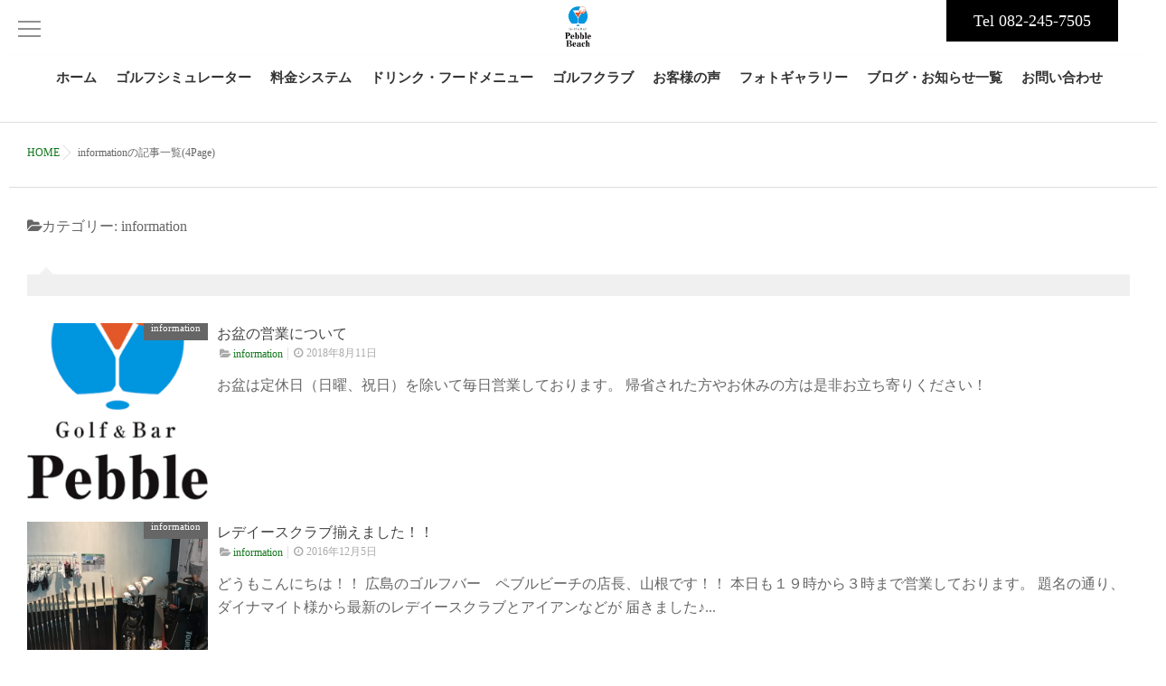

--- FILE ---
content_type: text/html; charset=UTF-8
request_url: https://www.pebble-beach.club/category/information/page/4
body_size: 11709
content:
<!DOCTYPE html>
<!--[if lt IE 7 ]> <html lang="ja" class="ie6 oldie no-js"> <![endif]-->
<!--[if IE 7 ]>    <html lang="ja" class="ie7 oldie no-js"> <![endif]-->
<!--[if IE 8 ]>    <html lang="ja" class="ie8 oldie no-js"> <![endif]-->
<!--[if IE 9 ]>    <html lang="ja" class="ie9 no-js"> <![endif]-->
<!--[if (gt IE 9)|!(IE)]><!-->
<html lang="ja" class="js">
<!--<![endif]-->
<head>
<meta charset="UTF-8">
<title>information &#8211; ページ 4 &#8211; ゴルフバー　ペブルビーチ　広島のゴルフバー</title>
<meta name='robots' content='max-image-preview:large' />
<meta name="description" content="仕事帰りに楽しくお酒を飲みながら、世界の名門コースを回ってみませんか？ 巨大スクリーンに向かってフルスウィングする快感に加え、高い精度でボールのスピードや角度を計算し、本物のコースと同じ感覚でゴルフが楽しめます。 ゴルフビギナーの方でもグループ対抗などゲーム感覚で楽しめるのもゴルフバーならではの魅力。 クラブやボールの無料レンタル付だから手ぶらでお越し頂けます。 ゴルフレッスンはプロコーチによる45分のプライベートレッスン。 スウィング解析に基づいてヘッドスピードや打出し角まで隈なくチェック。 改善箇所を丁寧にティーチング致します。新しい夜のゴルフスタイルを是非体験してみて下さい。"/>
<meta name="keyword" content="広島,ゴルフバー、バー,bar"/>
<meta http-equiv="Expires" content="604800">
<meta http-equiv="X-UA-Compatible" content="IE=edge,chrome=1" />
<meta name="viewport" content="width=device-width, initial-scale=1.0">
<link rel='dns-prefetch' href='//www.google.com' />
<link rel='dns-prefetch' href='//ajax.googleapis.com' />
<link rel='dns-prefetch' href='//maps.google.com' />
<link rel="alternate" type="application/rss+xml" title="ゴルフバー　ペブルビーチ　広島のゴルフバー &raquo; フィード" href="https://www.pebble-beach.club/feed" />
<link rel="alternate" type="application/rss+xml" title="ゴルフバー　ペブルビーチ　広島のゴルフバー &raquo; コメントフィード" href="https://www.pebble-beach.club/comments/feed" />
<link rel="alternate" type="application/rss+xml" title="ゴルフバー　ペブルビーチ　広島のゴルフバー &raquo; information カテゴリーのフィード" href="https://www.pebble-beach.club/category/information/feed" />
<link rel='stylesheet' id='wp-block-library-css' href='https://www.pebble-beach.club/wp-includes/css/dist/block-library/style.min.css?ver=6.4.7' type='text/css' media='all' />
<style id='classic-theme-styles-inline-css' type='text/css'>
/*! This file is auto-generated */
.wp-block-button__link{color:#fff;background-color:#32373c;border-radius:9999px;box-shadow:none;text-decoration:none;padding:calc(.667em + 2px) calc(1.333em + 2px);font-size:1.125em}.wp-block-file__button{background:#32373c;color:#fff;text-decoration:none}
</style>
<style id='global-styles-inline-css' type='text/css'>
body{--wp--preset--color--black: #000000;--wp--preset--color--cyan-bluish-gray: #abb8c3;--wp--preset--color--white: #ffffff;--wp--preset--color--pale-pink: #f78da7;--wp--preset--color--vivid-red: #cf2e2e;--wp--preset--color--luminous-vivid-orange: #ff6900;--wp--preset--color--luminous-vivid-amber: #fcb900;--wp--preset--color--light-green-cyan: #7bdcb5;--wp--preset--color--vivid-green-cyan: #00d084;--wp--preset--color--pale-cyan-blue: #8ed1fc;--wp--preset--color--vivid-cyan-blue: #0693e3;--wp--preset--color--vivid-purple: #9b51e0;--wp--preset--gradient--vivid-cyan-blue-to-vivid-purple: linear-gradient(135deg,rgba(6,147,227,1) 0%,rgb(155,81,224) 100%);--wp--preset--gradient--light-green-cyan-to-vivid-green-cyan: linear-gradient(135deg,rgb(122,220,180) 0%,rgb(0,208,130) 100%);--wp--preset--gradient--luminous-vivid-amber-to-luminous-vivid-orange: linear-gradient(135deg,rgba(252,185,0,1) 0%,rgba(255,105,0,1) 100%);--wp--preset--gradient--luminous-vivid-orange-to-vivid-red: linear-gradient(135deg,rgba(255,105,0,1) 0%,rgb(207,46,46) 100%);--wp--preset--gradient--very-light-gray-to-cyan-bluish-gray: linear-gradient(135deg,rgb(238,238,238) 0%,rgb(169,184,195) 100%);--wp--preset--gradient--cool-to-warm-spectrum: linear-gradient(135deg,rgb(74,234,220) 0%,rgb(151,120,209) 20%,rgb(207,42,186) 40%,rgb(238,44,130) 60%,rgb(251,105,98) 80%,rgb(254,248,76) 100%);--wp--preset--gradient--blush-light-purple: linear-gradient(135deg,rgb(255,206,236) 0%,rgb(152,150,240) 100%);--wp--preset--gradient--blush-bordeaux: linear-gradient(135deg,rgb(254,205,165) 0%,rgb(254,45,45) 50%,rgb(107,0,62) 100%);--wp--preset--gradient--luminous-dusk: linear-gradient(135deg,rgb(255,203,112) 0%,rgb(199,81,192) 50%,rgb(65,88,208) 100%);--wp--preset--gradient--pale-ocean: linear-gradient(135deg,rgb(255,245,203) 0%,rgb(182,227,212) 50%,rgb(51,167,181) 100%);--wp--preset--gradient--electric-grass: linear-gradient(135deg,rgb(202,248,128) 0%,rgb(113,206,126) 100%);--wp--preset--gradient--midnight: linear-gradient(135deg,rgb(2,3,129) 0%,rgb(40,116,252) 100%);--wp--preset--font-size--small: 13px;--wp--preset--font-size--medium: 20px;--wp--preset--font-size--large: 36px;--wp--preset--font-size--x-large: 42px;--wp--preset--spacing--20: 0.44rem;--wp--preset--spacing--30: 0.67rem;--wp--preset--spacing--40: 1rem;--wp--preset--spacing--50: 1.5rem;--wp--preset--spacing--60: 2.25rem;--wp--preset--spacing--70: 3.38rem;--wp--preset--spacing--80: 5.06rem;--wp--preset--shadow--natural: 6px 6px 9px rgba(0, 0, 0, 0.2);--wp--preset--shadow--deep: 12px 12px 50px rgba(0, 0, 0, 0.4);--wp--preset--shadow--sharp: 6px 6px 0px rgba(0, 0, 0, 0.2);--wp--preset--shadow--outlined: 6px 6px 0px -3px rgba(255, 255, 255, 1), 6px 6px rgba(0, 0, 0, 1);--wp--preset--shadow--crisp: 6px 6px 0px rgba(0, 0, 0, 1);}:where(.is-layout-flex){gap: 0.5em;}:where(.is-layout-grid){gap: 0.5em;}body .is-layout-flow > .alignleft{float: left;margin-inline-start: 0;margin-inline-end: 2em;}body .is-layout-flow > .alignright{float: right;margin-inline-start: 2em;margin-inline-end: 0;}body .is-layout-flow > .aligncenter{margin-left: auto !important;margin-right: auto !important;}body .is-layout-constrained > .alignleft{float: left;margin-inline-start: 0;margin-inline-end: 2em;}body .is-layout-constrained > .alignright{float: right;margin-inline-start: 2em;margin-inline-end: 0;}body .is-layout-constrained > .aligncenter{margin-left: auto !important;margin-right: auto !important;}body .is-layout-constrained > :where(:not(.alignleft):not(.alignright):not(.alignfull)){max-width: var(--wp--style--global--content-size);margin-left: auto !important;margin-right: auto !important;}body .is-layout-constrained > .alignwide{max-width: var(--wp--style--global--wide-size);}body .is-layout-flex{display: flex;}body .is-layout-flex{flex-wrap: wrap;align-items: center;}body .is-layout-flex > *{margin: 0;}body .is-layout-grid{display: grid;}body .is-layout-grid > *{margin: 0;}:where(.wp-block-columns.is-layout-flex){gap: 2em;}:where(.wp-block-columns.is-layout-grid){gap: 2em;}:where(.wp-block-post-template.is-layout-flex){gap: 1.25em;}:where(.wp-block-post-template.is-layout-grid){gap: 1.25em;}.has-black-color{color: var(--wp--preset--color--black) !important;}.has-cyan-bluish-gray-color{color: var(--wp--preset--color--cyan-bluish-gray) !important;}.has-white-color{color: var(--wp--preset--color--white) !important;}.has-pale-pink-color{color: var(--wp--preset--color--pale-pink) !important;}.has-vivid-red-color{color: var(--wp--preset--color--vivid-red) !important;}.has-luminous-vivid-orange-color{color: var(--wp--preset--color--luminous-vivid-orange) !important;}.has-luminous-vivid-amber-color{color: var(--wp--preset--color--luminous-vivid-amber) !important;}.has-light-green-cyan-color{color: var(--wp--preset--color--light-green-cyan) !important;}.has-vivid-green-cyan-color{color: var(--wp--preset--color--vivid-green-cyan) !important;}.has-pale-cyan-blue-color{color: var(--wp--preset--color--pale-cyan-blue) !important;}.has-vivid-cyan-blue-color{color: var(--wp--preset--color--vivid-cyan-blue) !important;}.has-vivid-purple-color{color: var(--wp--preset--color--vivid-purple) !important;}.has-black-background-color{background-color: var(--wp--preset--color--black) !important;}.has-cyan-bluish-gray-background-color{background-color: var(--wp--preset--color--cyan-bluish-gray) !important;}.has-white-background-color{background-color: var(--wp--preset--color--white) !important;}.has-pale-pink-background-color{background-color: var(--wp--preset--color--pale-pink) !important;}.has-vivid-red-background-color{background-color: var(--wp--preset--color--vivid-red) !important;}.has-luminous-vivid-orange-background-color{background-color: var(--wp--preset--color--luminous-vivid-orange) !important;}.has-luminous-vivid-amber-background-color{background-color: var(--wp--preset--color--luminous-vivid-amber) !important;}.has-light-green-cyan-background-color{background-color: var(--wp--preset--color--light-green-cyan) !important;}.has-vivid-green-cyan-background-color{background-color: var(--wp--preset--color--vivid-green-cyan) !important;}.has-pale-cyan-blue-background-color{background-color: var(--wp--preset--color--pale-cyan-blue) !important;}.has-vivid-cyan-blue-background-color{background-color: var(--wp--preset--color--vivid-cyan-blue) !important;}.has-vivid-purple-background-color{background-color: var(--wp--preset--color--vivid-purple) !important;}.has-black-border-color{border-color: var(--wp--preset--color--black) !important;}.has-cyan-bluish-gray-border-color{border-color: var(--wp--preset--color--cyan-bluish-gray) !important;}.has-white-border-color{border-color: var(--wp--preset--color--white) !important;}.has-pale-pink-border-color{border-color: var(--wp--preset--color--pale-pink) !important;}.has-vivid-red-border-color{border-color: var(--wp--preset--color--vivid-red) !important;}.has-luminous-vivid-orange-border-color{border-color: var(--wp--preset--color--luminous-vivid-orange) !important;}.has-luminous-vivid-amber-border-color{border-color: var(--wp--preset--color--luminous-vivid-amber) !important;}.has-light-green-cyan-border-color{border-color: var(--wp--preset--color--light-green-cyan) !important;}.has-vivid-green-cyan-border-color{border-color: var(--wp--preset--color--vivid-green-cyan) !important;}.has-pale-cyan-blue-border-color{border-color: var(--wp--preset--color--pale-cyan-blue) !important;}.has-vivid-cyan-blue-border-color{border-color: var(--wp--preset--color--vivid-cyan-blue) !important;}.has-vivid-purple-border-color{border-color: var(--wp--preset--color--vivid-purple) !important;}.has-vivid-cyan-blue-to-vivid-purple-gradient-background{background: var(--wp--preset--gradient--vivid-cyan-blue-to-vivid-purple) !important;}.has-light-green-cyan-to-vivid-green-cyan-gradient-background{background: var(--wp--preset--gradient--light-green-cyan-to-vivid-green-cyan) !important;}.has-luminous-vivid-amber-to-luminous-vivid-orange-gradient-background{background: var(--wp--preset--gradient--luminous-vivid-amber-to-luminous-vivid-orange) !important;}.has-luminous-vivid-orange-to-vivid-red-gradient-background{background: var(--wp--preset--gradient--luminous-vivid-orange-to-vivid-red) !important;}.has-very-light-gray-to-cyan-bluish-gray-gradient-background{background: var(--wp--preset--gradient--very-light-gray-to-cyan-bluish-gray) !important;}.has-cool-to-warm-spectrum-gradient-background{background: var(--wp--preset--gradient--cool-to-warm-spectrum) !important;}.has-blush-light-purple-gradient-background{background: var(--wp--preset--gradient--blush-light-purple) !important;}.has-blush-bordeaux-gradient-background{background: var(--wp--preset--gradient--blush-bordeaux) !important;}.has-luminous-dusk-gradient-background{background: var(--wp--preset--gradient--luminous-dusk) !important;}.has-pale-ocean-gradient-background{background: var(--wp--preset--gradient--pale-ocean) !important;}.has-electric-grass-gradient-background{background: var(--wp--preset--gradient--electric-grass) !important;}.has-midnight-gradient-background{background: var(--wp--preset--gradient--midnight) !important;}.has-small-font-size{font-size: var(--wp--preset--font-size--small) !important;}.has-medium-font-size{font-size: var(--wp--preset--font-size--medium) !important;}.has-large-font-size{font-size: var(--wp--preset--font-size--large) !important;}.has-x-large-font-size{font-size: var(--wp--preset--font-size--x-large) !important;}
.wp-block-navigation a:where(:not(.wp-element-button)){color: inherit;}
:where(.wp-block-post-template.is-layout-flex){gap: 1.25em;}:where(.wp-block-post-template.is-layout-grid){gap: 1.25em;}
:where(.wp-block-columns.is-layout-flex){gap: 2em;}:where(.wp-block-columns.is-layout-grid){gap: 2em;}
.wp-block-pullquote{font-size: 1.5em;line-height: 1.6;}
</style>
<link rel='stylesheet' id='contact-form-7-css' href='https://www.pebble-beach.club/wp-content/plugins/contact-form-7/includes/css/styles.css?ver=5.5.6' type='text/css' media='all' />
<link rel='stylesheet' id='post-list-style-css' href='https://www.pebble-beach.club/wp-content/plugins/post-list-generator/post-list-generator.css?ver=1.3.0' type='text/css' media='all' />
<link rel='stylesheet' id='responsive-lightbox-tosrus-css' href='https://www.pebble-beach.club/wp-content/plugins/responsive-lightbox/assets/tosrus/jquery.tosrus.min.css?ver=2.5.0' type='text/css' media='all' />
<link rel='stylesheet' id='whats-new-style-css' href='https://www.pebble-beach.club/wp-content/plugins/whats-new-genarator/whats-new.css?ver=2.0.2' type='text/css' media='all' />
<link rel='stylesheet' id='style-css' href='https://www.pebble-beach.club/wp-content/themes/marble/style.css?ver=6.4.7' type='text/css' media='all' />
<link rel='stylesheet' id='responsive-css' href='https://www.pebble-beach.club/wp-content/themes/marble/responsive.css?ver=6.4.7' type='text/css' media='all' />
<link rel='stylesheet' id='drawer-css' href='https://www.pebble-beach.club/wp-content/themes/marble/drawer.css?ver=6.4.7' type='text/css' media='all' />
<link rel='stylesheet' id='font-awesome-css' href='https://www.pebble-beach.club/wp-content/themes/marble/fonts/font-awesome.min.css?ver=6.4.7' type='text/css' media='all' />
<link rel='stylesheet' id='simplyscroll-style-css' href='https://www.pebble-beach.club/wp-content/themes/marble/jquery.simplyscroll.css?ver=6.4.7' type='text/css' media='all' />
<link rel='stylesheet' id='animate-css' href='https://www.pebble-beach.club/wp-content/themes/marble/animate.css?ver=6.4.7' type='text/css' media='all' />
<script type="text/javascript" src="//ajax.googleapis.com/ajax/libs/jquery/2.2.4/jquery.min.js?ver=6.4.7" id="jquery-js"></script>
<script type="text/javascript" id="post-list-js-js-extra">
/* <![CDATA[ */
var PLG_Setting = {"ajaxurl":"https:\/\/www.pebble-beach.club\/wp-admin\/admin-ajax.php","action":"get_post_ajax","plg_dateformat":"Y\u5e74n\u6708j\u65e5","next_page":"1"};
/* ]]> */
</script>
<script type="text/javascript" src="https://www.pebble-beach.club/wp-content/plugins/post-list-generator/next-page.js?ver=1.3.0" id="post-list-js-js"></script>
<script type="text/javascript" src="https://www.pebble-beach.club/wp-content/plugins/responsive-lightbox/assets/dompurify/purify.min.js?ver=3.3.1" id="dompurify-js"></script>
<script type="text/javascript" id="responsive-lightbox-sanitizer-js-before">
/* <![CDATA[ */
window.RLG = window.RLG || {}; window.RLG.sanitizeAllowedHosts = ["youtube.com","www.youtube.com","youtu.be","vimeo.com","player.vimeo.com"];
/* ]]> */
</script>
<script type="text/javascript" src="https://www.pebble-beach.club/wp-content/plugins/responsive-lightbox/js/sanitizer.js?ver=2.6.1" id="responsive-lightbox-sanitizer-js"></script>
<script type="text/javascript" src="https://www.pebble-beach.club/wp-content/plugins/responsive-lightbox/assets/tosrus/jquery.tosrus.min.js?ver=2.5.0" id="responsive-lightbox-tosrus-js"></script>
<script type="text/javascript" src="https://www.pebble-beach.club/wp-includes/js/underscore.min.js?ver=1.13.4" id="underscore-js"></script>
<script type="text/javascript" src="https://www.pebble-beach.club/wp-content/plugins/responsive-lightbox/assets/infinitescroll/infinite-scroll.pkgd.min.js?ver=4.0.1" id="responsive-lightbox-infinite-scroll-js"></script>
<script type="text/javascript" id="responsive-lightbox-js-before">
/* <![CDATA[ */
var rlArgs = {"script":"tosrus","selector":"lightbox","customEvents":"","activeGalleries":true,"effect":"slide","infinite":true,"keys":false,"autoplay":true,"pauseOnHover":false,"timeout":4000,"pagination":true,"paginationType":"thumbnails","closeOnClick":false,"woocommerce_gallery":false,"ajaxurl":"https:\/\/www.pebble-beach.club\/wp-admin\/admin-ajax.php","nonce":"90eb38040b","preview":false,"postId":676,"scriptExtension":false};
/* ]]> */
</script>
<script type="text/javascript" src="https://www.pebble-beach.club/wp-content/plugins/responsive-lightbox/js/front.js?ver=2.6.1" id="responsive-lightbox-js"></script>
<script type="text/javascript" src="https://www.pebble-beach.club/wp-content/themes/marble/js/jquery.flexslider.min.js?ver=6.4.7" id="flexslider-js"></script>
<script type="text/javascript" src="//maps.google.com/maps/api/js?key=AIzaSyCq8s3JE31UJ3aUTIB_Si7gw9WHmuM7fMk" id="googlemaps-js"></script>
<link rel="https://api.w.org/" href="https://www.pebble-beach.club/wp-json/" /><link rel="alternate" type="application/json" href="https://www.pebble-beach.club/wp-json/wp/v2/categories/1" /><link rel="EditURI" type="application/rsd+xml" title="RSD" href="https://www.pebble-beach.club/xmlrpc.php?rsd" />
<meta property="og:type" content="blog" />
<meta property="og:title" content="information | " />
<meta property="og:description" content="" />
<meta property="og:url" content="https://www.pebble-beach.club/category/information/page/4" />
<meta property="og:image" content="" />
<meta property="og:site_name" content="ゴルフバー　ペブルビーチ　広島のゴルフバー" />
<meta property="og:locale" content="ja_JP" />
<meta name="twitter:card" content="summary" />
<meta name="twitter:site" content="@" /><link rel="shortcut icon" href="https://pebble-beach.club/wp-content/uploads/2016/08/rogo-1-1.png" />
<link rel="apple-touch-icon-precomposed" href="https://pebble-beach.club/wp-content/uploads/2016/08/rogo-1.png" />
<!-- Global site tag (gtag.js) - Google Analytics -->
<script async src="https://www.googletagmanager.com/gtag/js?id=UA-151644877-1"></script>
<script>
  window.dataLayer = window.dataLayer || [];
  function gtag(){dataLayer.push(arguments);}
  gtag('js', new Date());

  gtag('config', 'UA-151644877-1');
</script>

<!--[if lt IE 9]>
<script src="https://www.pebble-beach.club/wp-content/themes/marble/js/ie/html5.js"></script>
<script src="https://www.pebble-beach.club/wp-content/themes/marble/js/ie/selectivizr.js"></script>
<![endif]-->
<noscript><style>.lazyload[data-src]{display:none !important;}</style></noscript><style>.lazyload{background-image:none !important;}.lazyload:before{background-image:none !important;}</style><style type="text/css">
/* Dynamic CSS: For no styles in head, copy and put the css below in your custom.css or child theme's style.css, disable dynamic styles */
.container-inner { max-width: 1260px; }
.flexslider .slides>li .slider_image {height: 540px; }
@media only screen and (max-width: 1024px) {.flexslider .slides>li .slider_image { height: px; }}
@media screen and (max-width: 480px) {.flexslider .slides>li .slider_image { height: 250px; }}
#map-canvas { height: 430px; }

.lim-effect .lima-details .more-details,
{ background-color: #46b21e; }
::-moz-selection { background-color: #46b21e; }
.alx-tabs-nav,.title_name {
	border-bottom-color: #46b21e!important;	
}
.pullquote-left {
	border-left-color: #46b21e!important;	
}	
.themeform label .required,
#flexslider-featured .flex-direction-nav .flex-next:hover,
#flexslider-featured .flex-direction-nav .flex-prev:hover,

.post-nav li a:hover i,
.content .post-nav li a:hover i,
.post-related a:hover,
.comment-awaiting-moderation,
.wp-pagenavi a,
{ color: #46b21e; }

.themeform input[type="submit"],
.themeform button[type="submit"],
.sidebar-top,
.post-tags a:hover,
.hvr-bounce-to-right:before,
.widget_calendar caption,
.author-bio .bio-avatar:after,
.commentlist li.bypostauthor > .comment-body:after,
.hvr-fade:hover, .hvr-fade:focus, .hvr-fade:active,
#nav-topbar ul.nav > li:after,
.commentlist li.comment-author-admin > .comment-body:after { background-color: #46b21e; }
.post-format .format-container { border-color: #46b21e; }
.alx-tabs-nav li.active a,.pagination .current,.s1 .widget_calendar caption, 
.pagination a:hover,
ul.nav>li.current-menu-item:after,
.aricle-readmore a,.ghost_title.style1 a,
#footer .widget_calendar caption ,.s2 .widget_calendar caption{background-color: #46b21e!important;
color:#fff; }				
				
	
	.comment-tabs li.active a 
	{border-bottom:2px solid #46b21e!important;
 }	
 			
				
	
	.alx-tab .tab-item-category a,
	.alx-tab .tab-item-title a:hover,
	.alx-posts a:hover,.megamenu_column:hover .megamenu_content h2,
	 .post-meta a:hover,
	 ul.sub-menu a:hover,
	 a
	{color: #13771d;
 }				
				
	
	 a:hover
	{color: #154c11;
 }				
				

.s2 .post-nav li a:hover i,
.s2 .widget_rss ul li a,
.s2 .widget_calendar a,
.s2 .alx-posts .post-item-category a,
.s2 .alx-tab li:hover .tab-item-title a,
.s2 .alx-tab li:hover .tab-item-comment a,
.s2 .alx-posts li:hover .post-item-title a { color: ; }

.s2 .sidebar-top,
.s2 .sidebar-toggle,
.jp-play-bar,
.jp-volume-bar-value,
.s2 .widget_calendar caption,#readmore a ,.post-thumb-category ,.rank_num { background-color: ; }

.s2 .alx-tabs-nav li.active a { border-bottom-color: ; }
			
				

		.feature_meta h2,h2.widgettitle,h1.page-title ,h1.post-title ,.site-title,.widget-meta h2 {font-family: Century Gothic,"Noto Sans Japanese";}				
				

		body {font-family: Century Gothic,"游ゴシック", YuGothic, " ヒラギノ角ゴ ProN W3", "Hiragino Kaku Gothic ProN";}				
				
.header-style-1 #logo-small { height: 60px;}
.nav>li>a { font-size: 15px;}
.flex-direction-nav .flex-next {right:50px}
.flex-direction-nav .flex-prev {left:50px}
.nav>li>a {font-weight:bold}
#wrapper_inner { background-color: #ffffff; }
body ,.post-title a { color: #444444; }
#footer { background-color: #151112; }
#footer,#footer a { color: #fff; }
.site-title a img { max-height: 45px; }

.post-view{display: none; }


.entry h3 { 
color:#0096e0;
font-size:18px;
font-weight:bold;
letter-spacing:;
line-height:;
padding-top:;
 }

body,.entry { 
color:#666666;
font-size:16px;
font-weight:;
letter-spacing:;
line-height:26px;
padding:;
 }
.overlayer { background-color:rgba(0,0,0,0); }
.mm-menu{
background-color: #000000;
color:#fff;
}
.required-contactform7{
  padding: 5px;
  background: #0096e0;
  color: #fff;
  border-radius: 3px;
  margin-right: 3px;
}
#koteitel {
position: fixed;
bottom: 0px;
left: 0px;
width: 100%;
}

</style>
</head>
<body class="archive paged category category-information category-1 paged-4 category-paged-4 col-1c full-width topbar-enabled mobile-sidebar-hide chrome">
<script data-cfasync="false">var ewww_webp_supported=false;</script>
	<div id="fb-root"></div>
<script>(function(d, s, id) {
  var js, fjs = d.getElementsByTagName(s)[0];
  if (d.getElementById(id)) return;
  js = d.createElement(s); js.id = id;
  js.src = 'https://connect.facebook.net/ja_JP/sdk.js#xfbml=1&version=v3.0&appId=910553892319281&autoLogAppEvents=1';
  fjs.parentNode.insertBefore(js, fjs);
}(document, 'script', 'facebook-jssdk'));</script>
  <!--#loading-->
      <div id="loading">
    <div class="loader"></div>
  </div>
      <!--/#loading-->
<div id="wrapper">
<div id="wrapper_inner">
<header id="header" class="header-style-1 ">
 
     <!--smartphone drawer menu--> 
    <a href="#menu"> 
      <span id="nav-smart" class="menu fadeInLeft">
    <div class="menu1"></div>
    <div class="menu2"></div>
    <div class="menu3"></div>
  </span>
     </a> 
    <!--/smartphone drawer menu-->
<div id="heaerd_soc_icons">
         <p>Tel 082-245-7505</p>
      </div>
 
  <div id="header-inner" class="container-inner">
    <div id="logo-small" class="fadeInDown">
            <h1 class="site-title"><a href="https://www.pebble-beach.club/" rel="home" itemprop="url"><img src="[data-uri]" alt="ゴルフバー　ペブルビーチ　広島のゴルフバー" data-src="https://pebble-beach.club/wp-content/uploads/2016/08/rogo5.png" decoding="async" class="lazyload"><noscript><img src="https://pebble-beach.club/wp-content/uploads/2016/08/rogo5.png" alt="ゴルフバー　ペブルビーチ　広島のゴルフバー" data-eio="l"></noscript></a></h1>
          </div>
    <!--#nav-topbar-->
        
    
    <nav  id="nav-topbar"> 
      

  

      <div class="nav-wrap container fadeIn">
        <ul id="menu-menu-1" class="nav container-inner group"><li id="menu-item-23" class="menu-item menu-item-type-custom menu-item-object-custom menu-item-23"><a href="https://pebble-beach.club/">ホーム<div class='menu_description'></div></a></li>
<li id="menu-item-555" class="menu-item menu-item-type-post_type menu-item-object-page menu-item-555"><a href="https://www.pebble-beach.club/golf">ゴルフシミュレーター<div class='menu_description'></div></a></li>
<li id="menu-item-28" class="menu-item menu-item-type-post_type menu-item-object-page menu-item-28"><a href="https://www.pebble-beach.club/price">料金システム<div class='menu_description'></div></a></li>
<li id="menu-item-613" class="menu-item menu-item-type-post_type menu-item-object-page menu-item-613"><a href="https://www.pebble-beach.club/menu">ドリンク・フードメニュー<div class='menu_description'></div></a></li>
<li id="menu-item-645" class="menu-item menu-item-type-post_type menu-item-object-page menu-item-645"><a href="https://www.pebble-beach.club/golifclub">ゴルフクラブ<div class='menu_description'></div></a></li>
<li id="menu-item-458" class="menu-item menu-item-type-post_type menu-item-object-page menu-item-458"><a href="https://www.pebble-beach.club/customersvoice">お客様の声<div class='menu_description'></div></a></li>
<li id="menu-item-671" class="menu-item menu-item-type-post_type menu-item-object-page menu-item-671"><a href="https://www.pebble-beach.club/photogallery">フォトギャラリー<div class='menu_description'></div></a></li>
<li id="menu-item-575" class="menu-item menu-item-type-post_type menu-item-object-page menu-item-575"><a href="https://www.pebble-beach.club/blog">ブログ・お知らせ一覧<div class='menu_description'></div></a></li>
<li id="menu-item-219" class="menu-item menu-item-type-post_type menu-item-object-page menu-item-has-children menu-item-219"><a href="https://www.pebble-beach.club/contact7">お問い合わせ<div class='menu_description'></div></a>
<ul class="sub-menu">
	<li id="menu-item-918" class="menu-item menu-item-type-custom menu-item-object-custom menu-item-918"><a target="_blank" rel="noopener" href="https://www.hotpepper.jp/strJ001216946/">ネット予約<div class='menu_description'></div></a></li>
</ul>
</li>
</ul>      </div>
     
     
       
    </nav>
   
        <!--/#nav-topbar--> 
    
    <!--/.container-inner--> 
    
    <!--/.container--> 
  </div>
</header>
<!--/#header-->

<div class="container" id="page">
<div id="head_space" class="clearfix">
  

</div>


  
       <!--#pagetop-widgets-->
         <!--/#pagetop-widgets-->  
    
<!--#frontpage-widgets-->
<!--/#frontpage-widgets-->




<div class="container-inner">
<div class="main">

<div class="main-inner group">
<div id="breadcrumb"><ul id="breadcrumb_list"><li itemscope itemtype="http://data-vocabulary.org/Breadcrumb"><a href="https://www.pebble-beach.club" itemprop="url"><span itemprop="title">HOME</span></a></li><div class="icon-basics-07"></div><li><h1><span itemprop="title">informationの記事一覧(4Page)</h1></li></ul></div><section class="content">
	<div class="page-title pad">

			<h1 class="entry-title"><i class="fa fa-folder-open"></i>カテゴリー: <span>information</span></h1>

	
</div><!--/.page-title-->
    <!--#titleafter-widgets-->
        <!--/#titleafter-widgets-->	

	<div class="pad group">		
			<div class="notebox">
							</div>
    <div id="grid-shuffle">
      <div id="grid" class="row-fluid">
		                            
<article id="post-676" class="group post-standard post-676 post type-post status-publish format-standard has-post-thumbnail hentry category-information">
  <div class="post-inner post-hover">
    <div class="post-thumbnail lim-effect">
      <div class="post-thumb-category">
        <a style="background-color: #666; color: #FFF;" href="https://www.pebble-beach.club/category/information">information</a>       </div>
      <a href="https://www.pebble-beach.club/676" title="お盆の営業について">
      <div class="thumbnail-overlayer"> </div>
                  <img width="520" height="520" src="[data-uri]" class="attachment-thumb-medium size-thumb-medium wp-post-image lazyload" alt="" decoding="async" fetchpriority="high"   data-src="https://www.pebble-beach.club/wp-content/uploads/2016/08/rogo-4-520x520.png" data-srcset="https://www.pebble-beach.club/wp-content/uploads/2016/08/rogo-4-520x520.png 520w, https://www.pebble-beach.club/wp-content/uploads/2016/08/rogo-4-150x150.png 150w, https://www.pebble-beach.club/wp-content/uploads/2016/08/rogo-4-100x100.png 100w" data-sizes="auto" /><noscript><img width="520" height="520" src="https://www.pebble-beach.club/wp-content/uploads/2016/08/rogo-4-520x520.png" class="attachment-thumb-medium size-thumb-medium wp-post-image" alt="" decoding="async" fetchpriority="high" srcset="https://www.pebble-beach.club/wp-content/uploads/2016/08/rogo-4-520x520.png 520w, https://www.pebble-beach.club/wp-content/uploads/2016/08/rogo-4-150x150.png 150w, https://www.pebble-beach.club/wp-content/uploads/2016/08/rogo-4-100x100.png 100w" sizes="(max-width: 520px) 100vw, 520px" data-eio="l" /></noscript>                  </a>
            <div class="hover-one"></div>
      <div class="hover-two"></div>
    </div>
    
    <!--/.post-thumbnail-->
    
    <div class="post-content">
      <div class="post_description">
        <h2 class="post-title"> <a href="https://www.pebble-beach.club/676" rel="bookmark" title="お盆の営業について">
          お盆の営業について          </a> </h2>
        <!--/.post-title-->
        
        <div class="post-meta group">
                              <div class="post-byline"> <i class="fa fa-folder-open"></i>
            <a href="https://www.pebble-beach.club/category/information" rel="category tag">information</a>          </div>
                    <div class="post-byline"><i class="fa fa-clock-o"></i>
            2018年8月11日          </div>
        </div>
        <!--/.post-meta-->
        
                <div class="excerpt">
          <p>お盆は定休日（日曜、祝日）を除いて毎日営業しております。 帰省された方やお休みの方は是非お立ち寄りください！</p>
        </div>
              </div>
      <!--/.post-content--> 
    </div>
  </div>
  <!--/.post-inner--> 
</article>
<!--/.post-->                 
<article id="post-425" class="group post-standard post-425 post type-post status-publish format-standard has-post-thumbnail hentry category-information">
  <div class="post-inner post-hover">
    <div class="post-thumbnail lim-effect">
      <div class="post-thumb-category">
        <a style="background-color: #666; color: #FFF;" href="https://www.pebble-beach.club/category/information">information</a>       </div>
      <a href="https://www.pebble-beach.club/425" title="レデイースクラブ揃えました！！">
      <div class="thumbnail-overlayer"> </div>
                  <img width="520" height="520" src="[data-uri]" class="attachment-thumb-medium size-thumb-medium wp-post-image lazyload" alt="" decoding="async"   data-src="https://www.pebble-beach.club/wp-content/uploads/2016/12/IMG_5052-520x520.jpg" data-srcset="https://www.pebble-beach.club/wp-content/uploads/2016/12/IMG_5052-520x520.jpg 520w, https://www.pebble-beach.club/wp-content/uploads/2016/12/IMG_5052-150x150.jpg 150w, https://www.pebble-beach.club/wp-content/uploads/2016/12/IMG_5052-100x100.jpg 100w" data-sizes="auto" /><noscript><img width="520" height="520" src="https://www.pebble-beach.club/wp-content/uploads/2016/12/IMG_5052-520x520.jpg" class="attachment-thumb-medium size-thumb-medium wp-post-image" alt="" decoding="async" srcset="https://www.pebble-beach.club/wp-content/uploads/2016/12/IMG_5052-520x520.jpg 520w, https://www.pebble-beach.club/wp-content/uploads/2016/12/IMG_5052-150x150.jpg 150w, https://www.pebble-beach.club/wp-content/uploads/2016/12/IMG_5052-100x100.jpg 100w" sizes="(max-width: 520px) 100vw, 520px" data-eio="l" /></noscript>                  </a>
            <div class="hover-one"></div>
      <div class="hover-two"></div>
    </div>
    
    <!--/.post-thumbnail-->
    
    <div class="post-content">
      <div class="post_description">
        <h2 class="post-title"> <a href="https://www.pebble-beach.club/425" rel="bookmark" title="レデイースクラブ揃えました！！">
          レデイースクラブ揃えました！！          </a> </h2>
        <!--/.post-title-->
        
        <div class="post-meta group">
                              <div class="post-byline"> <i class="fa fa-folder-open"></i>
            <a href="https://www.pebble-beach.club/category/information" rel="category tag">information</a>          </div>
                    <div class="post-byline"><i class="fa fa-clock-o"></i>
            2016年12月5日          </div>
        </div>
        <!--/.post-meta-->
        
                <div class="excerpt">
          <p>どうもこんにちは！！ 広島のゴルフバー　ペブルビーチの店長、山根です！！ 本日も１９時から３時まで営業しております。 題名の通り、ダイナマイト様から最新のレデイースクラブとアイアンなどが 届きました♪&#46;&#46;&#46;</p>
        </div>
              </div>
      <!--/.post-content--> 
    </div>
  </div>
  <!--/.post-inner--> 
</article>
<!--/.post-->                 
<article id="post-414" class="group post-standard post-414 post type-post status-publish format-standard has-post-thumbnail hentry category-blog category-information">
  <div class="post-inner post-hover">
    <div class="post-thumbnail lim-effect">
      <div class="post-thumb-category">
        <a style="background-color: #666; color: #FFF;" href="https://www.pebble-beach.club/category/blog">blog</a> <a style="background-color: #666; color: #FFF;" href="https://www.pebble-beach.club/category/information">information</a>       </div>
      <a href="https://www.pebble-beach.club/414" title="広島経済レポートで紹介されました！！">
      <div class="thumbnail-overlayer"> </div>
                  <img width="520" height="520" src="[data-uri]" class="attachment-thumb-medium size-thumb-medium wp-post-image lazyload" alt="" decoding="async"   data-src="https://www.pebble-beach.club/wp-content/uploads/2016/12/IMG_5043-520x520.jpg" data-srcset="https://www.pebble-beach.club/wp-content/uploads/2016/12/IMG_5043-520x520.jpg 520w, https://www.pebble-beach.club/wp-content/uploads/2016/12/IMG_5043-150x150.jpg 150w, https://www.pebble-beach.club/wp-content/uploads/2016/12/IMG_5043-100x100.jpg 100w" data-sizes="auto" /><noscript><img width="520" height="520" src="https://www.pebble-beach.club/wp-content/uploads/2016/12/IMG_5043-520x520.jpg" class="attachment-thumb-medium size-thumb-medium wp-post-image" alt="" decoding="async" srcset="https://www.pebble-beach.club/wp-content/uploads/2016/12/IMG_5043-520x520.jpg 520w, https://www.pebble-beach.club/wp-content/uploads/2016/12/IMG_5043-150x150.jpg 150w, https://www.pebble-beach.club/wp-content/uploads/2016/12/IMG_5043-100x100.jpg 100w" sizes="(max-width: 520px) 100vw, 520px" data-eio="l" /></noscript>                  </a>
            <div class="hover-one"></div>
      <div class="hover-two"></div>
    </div>
    
    <!--/.post-thumbnail-->
    
    <div class="post-content">
      <div class="post_description">
        <h2 class="post-title"> <a href="https://www.pebble-beach.club/414" rel="bookmark" title="広島経済レポートで紹介されました！！">
          広島経済レポートで紹介されました！！          </a> </h2>
        <!--/.post-title-->
        
        <div class="post-meta group">
                              <div class="post-byline"> <i class="fa fa-folder-open"></i>
            <a href="https://www.pebble-beach.club/category/blog" rel="category tag">blog</a> / <a href="https://www.pebble-beach.club/category/information" rel="category tag">information</a>          </div>
                    <div class="post-byline"><i class="fa fa-clock-o"></i>
            2016年12月1日          </div>
        </div>
        <!--/.post-meta-->
        
                <div class="excerpt">
          <p>どうもこんにちは！ 銀山町、ソシアルアサヒ館５階の広島ゴルフバー「ペブルビーチ」の 店長、山根です。 １９時から２７時まで今日も元気に営業中です！ 早いもので１２月に入りましたね。 益々、寒くなってき&#46;&#46;&#46;</p>
        </div>
              </div>
      <!--/.post-content--> 
    </div>
  </div>
  <!--/.post-inner--> 
</article>
<!--/.post-->                 
<article id="post-411" class="group post-standard post-411 post type-post status-publish format-standard has-post-thumbnail hentry category-blog category-information">
  <div class="post-inner post-hover">
    <div class="post-thumbnail lim-effect">
      <div class="post-thumb-category">
        <a style="background-color: #666; color: #FFF;" href="https://www.pebble-beach.club/category/blog">blog</a> <a style="background-color: #666; color: #FFF;" href="https://www.pebble-beach.club/category/information">information</a>       </div>
      <a href="https://www.pebble-beach.club/411" title="ドラコン大会いよいよあと２日！！">
      <div class="thumbnail-overlayer"> </div>
                  <img width="520" height="520" src="[data-uri]" class="attachment-thumb-medium size-thumb-medium wp-post-image lazyload" alt="" decoding="async"   data-src="https://www.pebble-beach.club/wp-content/uploads/2016/11/IMG_5033-520x520.jpg" data-srcset="https://www.pebble-beach.club/wp-content/uploads/2016/11/IMG_5033-520x520.jpg 520w, https://www.pebble-beach.club/wp-content/uploads/2016/11/IMG_5033-150x150.jpg 150w, https://www.pebble-beach.club/wp-content/uploads/2016/11/IMG_5033-100x100.jpg 100w" data-sizes="auto" /><noscript><img width="520" height="520" src="https://www.pebble-beach.club/wp-content/uploads/2016/11/IMG_5033-520x520.jpg" class="attachment-thumb-medium size-thumb-medium wp-post-image" alt="" decoding="async" srcset="https://www.pebble-beach.club/wp-content/uploads/2016/11/IMG_5033-520x520.jpg 520w, https://www.pebble-beach.club/wp-content/uploads/2016/11/IMG_5033-150x150.jpg 150w, https://www.pebble-beach.club/wp-content/uploads/2016/11/IMG_5033-100x100.jpg 100w" sizes="(max-width: 520px) 100vw, 520px" data-eio="l" /></noscript>                  </a>
            <div class="hover-one"></div>
      <div class="hover-two"></div>
    </div>
    
    <!--/.post-thumbnail-->
    
    <div class="post-content">
      <div class="post_description">
        <h2 class="post-title"> <a href="https://www.pebble-beach.club/411" rel="bookmark" title="ドラコン大会いよいよあと２日！！">
          ドラコン大会いよいよあと２日！！          </a> </h2>
        <!--/.post-title-->
        
        <div class="post-meta group">
                              <div class="post-byline"> <i class="fa fa-folder-open"></i>
            <a href="https://www.pebble-beach.club/category/blog" rel="category tag">blog</a> / <a href="https://www.pebble-beach.club/category/information" rel="category tag">information</a>          </div>
                    <div class="post-byline"><i class="fa fa-clock-o"></i>
            2016年11月29日          </div>
        </div>
        <!--/.post-meta-->
        
                <div class="excerpt">
          <p>ご好評頂いております、ドラコン大会１１月の部はいよいよ、あと２日です！！ まだ挑戦されてない方やもう一度挑戦されたい方是非お越しください♪ ボードに載られた方には素敵なプレゼントがあります！！</p>
        </div>
              </div>
      <!--/.post-content--> 
    </div>
  </div>
  <!--/.post-inner--> 
</article>
<!--/.post-->                  
   </div>
		</div>
        
          <div id="paginate" class="clearfix">
    <div class="pagination"><span>Page 4 / 4</span><a href='https://www.pebble-beach.club/category/information' class="inactive" itemprop='url'>1</a><a href='https://www.pebble-beach.club/category/information/page/2' class="inactive" itemprop='url'>2</a><a href='https://www.pebble-beach.club/category/information/page/3' class="inactive" itemprop='url'>3</a><span class="current">4</span></div>

  </div>
	</div><!--/.pad-->
	
</section><!--/.content-->


</div>
<!--/.main-inner-->
</div>
<!--/.main-->

<div id="footer-top-widgets"> 
  <!--#footer-top-widgets-->
    <!--/#footer-top-widgets--> 
</div>




</div>
<!--/.container-inner-->
</div>
<!--/.container-->
<a id="move-page-top">
<div id="page-top"><div class="page-top-inner">
<div class="page-top-arrow"><span class="line"></span></div>
</div></div>
</a>


</div>
<!--/#wrapper_inner-->


<footer id="footer">
  
  <!--#footer 4c-->
  
    
  <!--/#footer 4c-->
  
  <section class="container" id="footer-bottom">
    <div class="container-inner">
      <div class="pad group">
        <div class="footer_copyright">
                    <img id="footer-logo" src="[data-uri]" alt="" data-src="https://pebble-beach.club/wp-content/uploads/2016/08/rogo9.png" decoding="async" class="lazyload"><noscript><img id="footer-logo" src="https://pebble-beach.club/wp-content/uploads/2016/08/rogo9.png" alt="" data-eio="l"></noscript>
                    <div id="copyright">
            <p>&copy; 2026.
              ゴルフバー　ペブルビーチ　広島のゴルフバー              All Rights Reserved.            </p>
          </div>
          <!--/#copyright-->
          
                  </div>
        <div class="oi_soc_icons clearfix">
          <ul class="social-links"></ul>        </div>
        
        <div id="move-page-top-smart">
<a href="#top"><i class="fa fa-chevron-up" aria-hidden="true"></i><p>PAGE TOP</p></a>
</div>


      </div>
      <!--/.pad--> 
      
    </div>
    <!--/.container-inner--> 
  </section>
  <!--/.container--> 
  
</footer>
<!--/#footer-->

</div>
<!--/#wrapper-->

<script type="text/javascript" id="eio-lazy-load-js-before">
/* <![CDATA[ */
var eio_lazy_vars = {"exactdn_domain":"","skip_autoscale":0,"threshold":0};
/* ]]> */
</script>
<script type="text/javascript" src="https://www.pebble-beach.club/wp-content/plugins/ewww-image-optimizer/includes/lazysizes.min.js?ver=642.0" id="eio-lazy-load-js"></script>
<script type="text/javascript" src="https://www.pebble-beach.club/wp-includes/js/dist/vendor/wp-polyfill-inert.min.js?ver=3.1.2" id="wp-polyfill-inert-js"></script>
<script type="text/javascript" src="https://www.pebble-beach.club/wp-includes/js/dist/vendor/regenerator-runtime.min.js?ver=0.14.0" id="regenerator-runtime-js"></script>
<script type="text/javascript" src="https://www.pebble-beach.club/wp-includes/js/dist/vendor/wp-polyfill.min.js?ver=3.15.0" id="wp-polyfill-js"></script>
<script type="text/javascript" id="contact-form-7-js-extra">
/* <![CDATA[ */
var wpcf7 = {"api":{"root":"https:\/\/www.pebble-beach.club\/wp-json\/","namespace":"contact-form-7\/v1"}};
/* ]]> */
</script>
<script type="text/javascript" src="https://www.pebble-beach.club/wp-content/plugins/contact-form-7/includes/js/index.js?ver=5.5.6" id="contact-form-7-js"></script>
<script type="text/javascript" id="google-invisible-recaptcha-js-before">
/* <![CDATA[ */
var renderInvisibleReCaptcha = function() {

    for (var i = 0; i < document.forms.length; ++i) {
        var form = document.forms[i];
        var holder = form.querySelector('.inv-recaptcha-holder');

        if (null === holder) continue;
		holder.innerHTML = '';

         (function(frm){
			var cf7SubmitElm = frm.querySelector('.wpcf7-submit');
            var holderId = grecaptcha.render(holder,{
                'sitekey': '6LemqQwaAAAAAJl5antNKpevdt6it3aF7xRJloMe', 'size': 'invisible', 'badge' : 'bottomleft',
                'callback' : function (recaptchaToken) {
					if((null !== cf7SubmitElm) && (typeof jQuery != 'undefined')){jQuery(frm).submit();grecaptcha.reset(holderId);return;}
					 HTMLFormElement.prototype.submit.call(frm);
                },
                'expired-callback' : function(){grecaptcha.reset(holderId);}
            });

			if(null !== cf7SubmitElm && (typeof jQuery != 'undefined') ){
				jQuery(cf7SubmitElm).off('click').on('click', function(clickEvt){
					clickEvt.preventDefault();
					grecaptcha.execute(holderId);
				});
			}
			else
			{
				frm.onsubmit = function (evt){evt.preventDefault();grecaptcha.execute(holderId);};
			}


        })(form);
    }
};
/* ]]> */
</script>
<script type="text/javascript" async defer src="https://www.google.com/recaptcha/api.js?onload=renderInvisibleReCaptcha&amp;render=explicit&amp;hl=ja" id="google-invisible-recaptcha-js"></script>
<script type="text/javascript" src="https://www.pebble-beach.club/wp-content/themes/marble/js/jquery.jplayer.min.js?ver=6.4.7" id="jplayer-js"></script>
<script type="text/javascript" src="https://www.pebble-beach.club/wp-content/themes/marble/js/owl.carousel.js?ver=6.4.7" id="owl.carousel-js"></script>
<script type="text/javascript" src="https://www.pebble-beach.club/wp-content/themes/marble/js/wow.js?ver=6.4.7" id="wow-js"></script>
<script type="text/javascript" src="https://www.pebble-beach.club/wp-content/themes/marble/js/jquery.mmenu.min.all.js?ver=6.4.7" id="mmenu-js"></script>
<script type="text/javascript" src="https://www.pebble-beach.club/wp-content/themes/marble/js/SmoothScroll.js?ver=6.4.7" id="SmoothScroll-js"></script>
<script type="text/javascript" src="https://www.pebble-beach.club/wp-content/themes/marble/js/jquery.easing.1.3.js?ver=6.4.7" id="jquery.easing-js"></script>
<script type="text/javascript" src="https://www.pebble-beach.club/wp-content/themes/marble/js/jquery.scrolly.js?ver=6.4.7" id="jquery.scrolly-js"></script>
<script type="text/javascript" src="https://www.pebble-beach.club/wp-content/themes/marble/js/jquery.simplyscroll.min.js?ver=6.4.7" id="simplyscroll-js"></script>
<script type="text/javascript" src="https://www.pebble-beach.club/wp-content/themes/marble/js/scripts.js?ver=6.4.7" id="scripts-js"></script>
<!--[if lt IE 9]>
<script src="https://www.pebble-beach.club/wp-content/themes/marble/js/ie/respond.js"></script>
<![endif]-->

 
  <!--drawer menu-->
  <nav id="menu">
    <ul id="menu-menu-2" class=""><li class="menu-item menu-item-type-custom menu-item-object-custom menu-item-23"><a href="https://pebble-beach.club/">ホーム<div class='menu_description'></div></a></li>
<li class="menu-item menu-item-type-post_type menu-item-object-page menu-item-555"><a href="https://www.pebble-beach.club/golf">ゴルフシミュレーター<div class='menu_description'></div></a></li>
<li class="menu-item menu-item-type-post_type menu-item-object-page menu-item-28"><a href="https://www.pebble-beach.club/price">料金システム<div class='menu_description'></div></a></li>
<li class="menu-item menu-item-type-post_type menu-item-object-page menu-item-613"><a href="https://www.pebble-beach.club/menu">ドリンク・フードメニュー<div class='menu_description'></div></a></li>
<li class="menu-item menu-item-type-post_type menu-item-object-page menu-item-645"><a href="https://www.pebble-beach.club/golifclub">ゴルフクラブ<div class='menu_description'></div></a></li>
<li class="menu-item menu-item-type-post_type menu-item-object-page menu-item-458"><a href="https://www.pebble-beach.club/customersvoice">お客様の声<div class='menu_description'></div></a></li>
<li class="menu-item menu-item-type-post_type menu-item-object-page menu-item-671"><a href="https://www.pebble-beach.club/photogallery">フォトギャラリー<div class='menu_description'></div></a></li>
<li class="menu-item menu-item-type-post_type menu-item-object-page menu-item-575"><a href="https://www.pebble-beach.club/blog">ブログ・お知らせ一覧<div class='menu_description'></div></a></li>
<li class="menu-item menu-item-type-post_type menu-item-object-page menu-item-has-children menu-item-219"><a href="https://www.pebble-beach.club/contact7">お問い合わせ<div class='menu_description'></div></a>
<ul class="sub-menu">
	<li class="menu-item menu-item-type-custom menu-item-object-custom menu-item-918"><a target="_blank" rel="noopener" href="https://www.hotpepper.jp/strJ001216946/">ネット予約<div class='menu_description'></div></a></li>
</ul>
</li>
</ul>  </nav>
  <!--/drawer menu-->
<!--#smartphone-widgets-->
<div id="koteitel"> 
<!--/#smartphone-widgets--> </div>

</body>
<!-- [ スマホ用フッター電話 ] -->

<div class="footer_area">
<div class="footer_area_inner">
<a class="inquiry_btn" href="tel:0822457505">電話で予約する</a>
<a class="inquiry_btn2" href="https://www.hotpepper.jp/strJ001216946/">ネットで予約する</a>
</div>
</div>
<!-- [ スマホ用フッター電話 ] -->
</html>

--- FILE ---
content_type: text/css
request_url: https://www.pebble-beach.club/wp-content/themes/marble/style.css?ver=6.4.7
body_size: 23417
content:
.clear,
article,
aside,
details,
figcaption,
figure,
footer,
header,
hgroup,
menu,
nav,
section {
    display: block
}

.entry h3,
.entry h4 {
    letter-spacing: -1px
}

#move-page-top,
.oi_soc_icons2 li a,
.owl-theme .owl-controls.clickable .owl-buttons div:hover,
a {
    text-decoration: none
}

a,
abbr,
acronym,
address,
applet,
article,
aside,
audio,
b,
big,
blockquote,
body,
canvas,
caption,
center,
cite,
code,
dd,
del,
details,
dfn,
div,
dl,
dt,
em,
embed,
fieldset,
figcaption,
figure,
footer,
form,
h1,
h2,
h3,
h4,
h5,
h6,
header,
hgroup,
html,
i,
iframe,
img,
ins,
kbd,
label,
legend,
li,
mark,
menu,
nav,
object,
ol,
output,
p,
pre,
q,
ruby,
s,
samp,
section,
small,
span,
strike,
strong,
sub,
summary,
sup,
table,
tbody,
td,
tfoot,
th,
thead,
time,
tr,
tt,
u,
ul,
var,
video {
    margin: 0;
    padding: 0;
    border: 0;
    font: inherit;
    vertical-align: baseline
}

.entry blockquote,
address,
cite,
em {
    font-style: italic
}

.entry dt,
.entry table th,
strong {
    font-weight: 600
}

ol,
ul {
    list-style: none
}

blockquote,
q {
    quotes: none
}

blockquote:after,
blockquote:before,
q:after,
q:before {
    content: '';
    content: none
}

table {
    border-collapse: collapse;
    border-spacing: 0
}

body {
    background: #FFF;
    line-height: 1.6em;
    overflow-x: hidden;
    text-rendering: geometricPrecision;
    font-family: Century Gothic, Meiryo, メイリオ, 'MS PGothic', Helvetica, Arial, sans-serif;
    font-smoothing: antialiased;
    -webkit-text-size-adjust: 100%;
    -ms-text-size-adjust: 100%
}

body,
h1.post-title,
h2.widgettitle,
html {
    -webkit-font-smoothing: antialiased
}

::selection {
    background: #D9D9D9;
    color: #fff
}

::-moz-selection {
    background: #D9D9D9;
    color: #fff
}

a {
    outline: 0
}

body,
.entry {
    font-size: 14px
}

img {
    vertical-align: bottom;
    max-width: 100%;
    height: auto;
    -webkit-transition: all .3s ease-out;
    -moz-transition: all .3s ease-out;
    -ms-transition: all .3s ease-out;
    height: auto
}

a,
a:after,
a:before {
    -webkit-transition-property: background color;
    -webkit-transition-duration: .2s;
    -webkit-transition-timing-function: ease;
    -moz-transition-property: background color;
    -moz-transition-duration: .2s;
    -moz-transition-timing-function: ease;
    -o-transition-property: background color;
    -o-transition-duration: .2s;
    -o-transition-timing-function: ease;
    transition-property: background color;
    transition-duration: .2s;
    transition-timing-function: ease
}

.alignleft,
.left {
    float: left
}

.alignright,
.right {
    float: right
}

.aligncenter {
    margin-left: auto;
    margin-right: auto;
    display: block
}

.textwidget img {
    width: 100%
}

.widget_sp_image {
    margin-bottom: 20px
}

.fixed {
    position: fixed;
    top: 20px
}

.clear {
    overflow: hidden;
    visibility: hidden;
    width: 0;
    height: 0
}

.group:after,
.group:before {
    content: "";
    display: table
}

.group:after {
    clear: both
}

.group {
    zoom: 1
}

.fa {
    width: 1em;
    text-align: center
}

.tab-item-thumbnail {
    position: relative;
    overflow: hidden
}

button,
input,
label,
select,
textarea {
    font-family: inherit
}

.themeform button::-moz-focus-inner,
.themeform input::-moz-focus-inner {
    border: 0;
    padding: 0
}

.themeform button,
.themeform input[type=text],
.themeform input[type=password],
.themeform input[type=email],
.themeform input[type=tel],
.themeform input[type=submit],
.themeform textarea {
    margin: 0;
    -moz-box-sizing: border-box;
    -webkit-box-sizing: border-box;
    box-sizing: border-box;
    -webkit-border-radius: 0;
    border-radius: 0
}

.themeform button,
.themeform input,
.themeform textarea {
    -moz-appearance: none;
    -webkit-appearance: none;
    -moz-transition: all .2s ease;
    -webkit-transition: all .2s ease;
    transition: all .2s ease
}

.themeform input[type=checkbox] {
    -moz-appearance: checkbox;
    -webkit-appearance: checkbox
}

.themeform input[type=radio] {
    -moz-appearance: radio;
    -webkit-appearance: radio
}

.themeform label {
    color: #444
}

.themeform input[type=text],
.themeform input[type=password],
.themeform input[type=email],
.themeform textarea {
    background: #fff;
    border: 1px dotted #ddd;
    color: #777;
    display: block;
    max-width: 100%;
    outline: 0;
    padding: 7px 8px
}

.themeform input[type=text]:focus,
.themeform input[type=password]:focus,
.themeform input[type=email]:focus,
.themeform textarea:focus {
    border-color: #ccc;
    color: #444;
    -webkit-box-shadow: 0 0 3px rgba(0, 0, 0, .1);
    box-shadow: 0 0 3px rgba(0, 0, 0, .1)
}

.themeform label .required {
    color: #3b8dbd
}

.themeform button[type=submit],
.themeform input[type=submit] {
    padding: 8px 14px;
    display: inline-block;
    border: none;
    cursor: pointer;
    -webkit-border-radius: 3px;
    border-radius: 3px
}

.themeform button[type=submit]:hover,
.themeform input[type=submit]:hover {
    opacity: .8
}

.themeform.searchform div {
    position: relative
}

.themeform.searchform div input {
    padding-left: 26px
}

.themeform.searchform div:after {
    color: #ccc;
    font-size: 14px;
    content: "\f002";
    position: absolute;
    left: 10px;
    top: 6px;
    font-family: FontAwesome
}

.entry blockquote.twitter-tweet:before,
.entry blockquote:before {
    font-family: FontAwesome;
    content: "\f10d"
}

.entry dd,
.entry p {
    margin-bottom: 1em
}

.entry dt {
    color: #444
}

.entry ol,
.entry ul {
    margin: 0 0 15px 30px
}

.entry ol ol,
.entry ol ul,
.entry ul ol,
.entry ul ul {
    margin-bottom: 0
}

.entry li {
    margin: 0
}

.entry ol ul li,
.entry ul li {
    list-style: square
}

.entry ol li,
.entry ol ul ol li {
    list-style: decimal
}

.entry address {
    margin-bottom: 1em
}

.entry blockquote {
    position: relative;
    color: #777;
    margin: 20px 0;
    border-left: #DBDBDB 1px solid;
    padding: 60px 20px
}

.entry blockquote p {
    margin-bottom: .75em
}

.entry blockquote:before {
    color: #ccc;
    font-size: 32px;
    font-style: normal;
    text-align: center;
    position: absolute;
    left: 20px;
    top: 10px
}

.entry code,
.entry pre {
    font-family: Monaco, "Courier New", "DejaVu Sans Mono", "Bitstream Vera Sans Mono", monospace;
    font-size: 11px
}

.entry pre {
    padding: 18px 20px;
    margin: 30px 0;
    border: 1px solid #ddd;
    line-height: 1em;
    white-space: pre-wrap;
    word-wrap: break-word;
    overflow-x: auto;
    overflow-y: hidden
}

.entry code {
    background: #eee;
    padding: 0 3px
}

.entry ins {
    background: #fff486
}

.entry .wp-caption,
.entry table tr.alt {
    background: #FFF
}

.entry sub,
.entry sup {
    font-size: 62.5%
}

.entry sub {
    vertical-align: sub
}

.entry sup {
    vertical-align: super
}

.entry attachment img,
.entry img.size-auto,
.entry img.size-large,
.entry img.size-medium {
    max-width: 100%;
    height: auto
}

.entry img.alignleft {
    margin: 18px 20px 18px 0
}

.entry img.alignright {
    margin: 18px 0 18px 20px
}

.entry img.aligncenter {
    margin: 18px auto;
    clear: both;
    display: block
}

.entry img .size-full {
    width: 100%!important
}

.entry .gallery img,
.entry img.wp-smiley {
    margin: 0
}

.entry .wp-caption {
    max-width: 100%;
    margin-bottom: 14px;
    padding-top: 5px;
    text-align: center
}

.entry .wp-caption a {
    border-bottom: none
}

.entry table td,
.entry table th {
    border-bottom: 1px solid #C7C1C1;
    text-align: left;
    background-color: #FFFFFF;
}

.entry .wp-caption img {
    margin: 0;
    max-width: 100%;
    height: auto
}

.entry .wp-caption.alignleft {
    margin-right: 20px
}

.entry .wp-caption.alignright {
    margin-left: 20px
}

.entry .wp-caption.alignnone {
    width: 100%!important;
    overflow: hidden
}

.entry .wp-caption.alignnone img {
    margin: 0 auto;
    max-width: 100%!important
}

.entry .wp-caption-text {
    font-style: italic;
    color: #999;
    font-size: 13px;
    padding: 0 0 8px;
    margin: 0
}

.entry table {
    margin-bottom: 1.5em;
    width: 100%;
    text-align: center
}

.entry table td {
    padding: 5px;
    vertical-align: middle
}

.entry table th {
    border-top: 1px solid #f1f1f1;
    padding: 10px 5px
}

.col-3cm .s2,
.container,
.content,
.main,
.main-inner,
.sidebar {
    position: relative
}

#paginate,
.nav-toggle,
.page-image-text,
.sidebar-toggle,
.social-links li a,
.thumb-icon {
    text-align: center
}

.entry h1,
.entry h2,
.entry h3,
.entry h4,
.entry h5,
.entry h6 {
    font-weight: 300;
    line-height: 1.6em;
    margin-top: 35px
}

.col-3cl .main,
.col-3cr .main {
    background-image: none
}

.entry .gallery .gallery-item:hover .gallery-caption {
    bottom: 0
}

.entry .gallery-columns-5 .gallery-caption,
.entry .gallery-columns-6 .gallery-caption,
.entry .gallery-columns-7 .gallery-caption,
.entry .gallery-columns-8 h1,
h2,
h3,
h4,
h5,
h6 {
    -ms-word-wrap: break-word;
    word-wrap: break-word
}

.entry h1 {
    width: 100%;
    font-size: 26px;
    font-weight: 600
}

.entry h1,
.entry h2,
.entry h3,
.entry h4,
.entry h5,
.entry h6 {
    margin-bottom: 14px
}

.entry h2 {
    font-size: 24px;
    font-weight: 600
}

.entry h3 {
    font-size: 20px
}

.entry h4 {
    font-size: 18px
}

.entry h5 {
    font-size: 16px
}

.entry h6 {
    font-size: 14px
}

#reply-title,
.heading {
    font-size: 16px;
    font-weight: 600;
    margin-bottom: 1em;
    clear: both
}

.subheading {
    font-size: 18px
}

.heading i {
    font-size: 22px;
    margin-right: 6px
}

.container-inner {
    margin: 0 auto;
    max-width: 1020px
}

.content {
    width: 100%
}

.boxed #wrapper {
    max-width: 1400px;
    margin: 0 auto
}

.col-2cl .main-inner {
    padding-right: 340px
}

.col-2cl .s1 {
    float: right;
    margin-right: -340px
}

.col-2cl .content {
    float: left
}

.col-2cr .main-inner {
    padding-left: 340px
}

.col-2cr .s1 {
    float: left;
    margin-left: -340px
}

.col-2cr .content {
    float: right
}

.col-3cm .main-inner {
    padding-left: 340px;
    padding-right: 260px
}

.col-3cm .s1 {
    float: left;
    margin-left: -340px
}

.col-3cm .s2 {
    float: right;
    margin-right: -261px;
    right: -100%
}

.col-3cm .content {
    float: right
}

.col-3cl .main-inner {
    padding-right: 600px
}

.col-3cl .s1 {
    float: right;
    margin-right: -600px
}

.col-3cl .s2 {
    float: right;
    margin-right: -260px
}

.col-3cl .content {
    float: left
}

.col-3cr .main-inner {
    padding-left: 600px
}

.col-3cr .s1 {
    float: left;
    margin-left: -600px
}

.col-3cr .s2 {
    float: left;
    margin-left: -260px
}

.col-3cr .content {
    float: right
}

.sidebar {
    padding-bottom: 20px;
    z-index: 2
}

.sidebar .pad {
    padding-left: 20px;
    padding-right: 20px
}

.sidebar-top {
    padding: 15px 30px
}

.sidebar-top p {
    float: left;
    color: #fff;
    color: rgba(255, 255, 255, .8);
    font-size: 16px;
    font-weight: 600;
    padding: 3px 0
}

.sidebar-toggle {
    display: none;
    cursor: pointer;
    width: 100%;
    height: 60px;
    -webkit-box-shadow: inset 0 -1px 0 rgba(255, 255, 255, .1);
    box-shadow: inset 0 -1px 0 rgba(255, 255, 255, .1)
}

.sidebar-toggle i {
    font-size: 20px;
    color: #fff;
    padding: 17px 0
}

#breadcrumb,
ul#breadcrumb_list li {
    position: relative;
    vertical-align: middle;
    padding-left: 20px
}

.s1-expand .s1,
.s2-expand .s2 {
    -moz-transition: width .2s ease;
    -webkit-transition: width .2s ease;
    transition: width .2s ease
}

.icon-sidebar-toggle:before {
    font-family: FontAwesome
}

.col-2cl .s1 .icon-sidebar-toggle:before,
.col-3cl .s1 .icon-sidebar-toggle:before,
.col-3cl .s2 .icon-sidebar-toggle:before,
.col-3cm .s2 .icon-sidebar-toggle:before {
    content: "\f100"
}

.col-2cr .s1 .icon-sidebar-toggle:before,
.col-3cm .s1 .icon-sidebar-toggle:before,
.col-3cr .s1 .icon-sidebar-toggle:before,
.col-3cr .s2 .icon-sidebar-toggle:before {
    content: "\f101"
}

@font-face {
    font-family: 'Noto Sans Japanese';
    font-style: normal;
    font-weight: 100;
    src: url(fonts/NotoSans-Thin.woff) format("woff")
}

@font-face {
    font-family: 'Noto Sans Japanese';
    font-style: normal;
    font-weight: 200;
    src: url(fonts/NotoSans-Light.woff) format("woff")
}

@font-face {
    font-family: 'Noto Sans Japanese';
    font-style: normal;
    font-weight: 300;
    src: url(fonts/NotoSans-DemiLight.woff) format("woff")
}

@font-face {
    font-family: 'Noto Sans Japanese';
    font-style: normal;
    font-weight: 400;
    src: url(fonts/NotoSans-Regular.woff) format("woff")
}

@font-face {
    font-family: 'Noto Sans Japanese';
    font-style: normal;
    font-weight: 500;
    src: url(fonts/NotoSans-Medium.woff) format("woff")
}

@font-face {
    font-family: 'Noto Sans Japanese';
    font-style: normal;
    font-weight: 700;
    src: url(fonts/NotoSans-Bold.woff) format("woff")
}

@font-face {
    font-family: 'Noto Sans Japanese';
    font-style: normal;
    font-weight: 900;
    src: url(fonts/NotoSans-Black.woff) format("woff")
}

#breadcrumb {
    padding-top: 20px;
    padding-bottom: 25px;
    font-size: 12px;
    overflow: hidden;
    width: 100%;
    margin-bottom: 10px;
    border-bottom: rgba(142, 142, 142, 0.30) 1px solid
}

#breadcrumb .fa-home {
    font-size: 16px
}

ul#breadcrumb_list li {
    float: left
}

#breadcrumb_list li:first-child {
    padding: 0
}

.icon-basics-07:after {
    content: "\e602";
    font-family: icomoon;
    font-size: 16px;
    top: 25px;
    position: absolute;
    padding-left: 4px
}

#paginate,
.grid,
.video-container {
    position: relative
}

.icon-basics-07 {
    color: #BCBCBC
}

#paginate {
    width: 100%;
    clear: both;
    padding: 0
}

.pagination {
    clear: both;
    padding: 20px 0;
    font-size: 11px;
    display: inline-block
}

.pagination a,
.pagination span,
.post-pages a {
    display: block;
    float: left;
    margin: 2px 5px 2px 0;
    padding: 10px;
    text-decoration: none;
    width: auto;
    color: rgba(104, 104, 104, 1);
    border: rgba(138, 138, 138, 0.50) 1px solid
}

,
.pagination a:hover {
    border: rgba(0, 0, 0, 1.00) 1px solid
}

.s1 .sidebar-top p,
.s2 .sidebar-top p {
    color: #666
}

.pagination .current {
    padding: 10px
}

.s1 {
    width: 340px;
    z-index: 2
}

.s1 .sidebar-toggle,
.s1 .sidebar-top {
    background: #ccc
}

.s1 .sidebar-top {
    background: 0 0!important;
    border-bottom: 1px solid #ddd
}

.s2 {
    width: 260px;
    z-index: 1
}

.s2 .sidebar-top {
    background: 0 0!important;
    border-bottom: 1px solid #ddd
}

.grid {
    margin-right: 3.2%;
    float: left;
    display: inline
}

.last {
    clear: right;
    margin-right: 0!important
}

.one-full {
    margin-right: 0;
    width: 100%;
    overflow: hidden
}

.grid {
    text-align: left
}

.one-half {
    width: 46%
}

.one-third {
    width: 30%
}

.two-third {
    width: 65.6%
}

.one-fourth {
    width: 22.6%
}

.three-fourth {
    width: 74.2%
}

.one-fifth {
    width: 17.4%
}

.two-fifth {
    width: 38.1%
}

.three-fifth {
    width: 58.7%
}

.four-fifth {
    width: 79.4%
}

.footer_copyright,
.social_links {
    width: 100%;
    text-align: center;
    clear: both
}

.social_links {
    margin-bottom: 20px
}

.video-container {
    padding-bottom: 56.25%;
    height: 0;
    overflow: hidden
}

.video-container embed,
.video-container iframe,
.video-container object,
.video-container video {
    position: absolute;
    top: 0;
    left: 0;
    width: 100%;
    height: 100%
}

.image-container {
    position: relative;
    height: 450px
}

.image-container img {
    display: block;
    width: 100%
}

.image-caption {
    background: rgba(0, 0, 0, .7);
    color: #fff;
    font-size: 13px;
    line-height: 1.3em;
    font-style: italic;
    padding: 8px 10px;
    position: absolute;
    bottom: 8px;
    left: 8px;
    margin-right: 8px;
    -webkit-border-radius: 2px;
    border-radius: 2px;
    -webkit-box-shadow: inset 0 1px 1px rgba(0, 0, 0, .4), 0 1px 0 rgba(255, 255, 255, .03);
    box-shadow: inset 0 1px 1px rgba(0, 0, 0, .4), 0 1px 0 rgba(255, 255, 255, .03)
}

.social-links {
    position: relative;
    padding-top: 2px
}

.social-links li {
    display: inline-block;
    margin-left: 2px;
    margin-right: 2px;
    line-height: 16px;
    font-size: 18px
}

.social-links li a {
    display: block!important;
    position: relative;
    width: 20px;
    height: 20px;
    -webkit-transition: all .6s ease-out;
    -moz-transition: all .6s ease-out;
    -ms-transition: all .6s ease-out
}

.hvr-sink {
    -webkit-transform: translateZ(0);
    transform: translateZ(0);
    backface-visibility: hidden;
    -moz-osx-font-smoothing: grayscale;
    -webkit-transition-duration: .3s;
    transition-duration: .3s;
    -webkit-transition-property: transform;
    transition-property: transform;
    transition-timing-function: ease-out
}

.hvr-bounce-to-right:before,
.hvr-sink {
    -webkit-transition-timing-function: ease-out
}

.hvr-bounce-to-right,
.hvr-sink {
    box-shadow: 0 0 1px transparent;
    display: inline-block;
    vertical-align: middle;
    -webkit-backface-visibility: hidden
}

.hvr-sink:active,
.hvr-sink:focus,
.hvr-sink:hover {
    -webkit-transform: translateY(8px);
    transform: translateY(8px)
}

.hvr-bounce-to-right {
    -webkit-transform: translateZ(0);
    transform: translateZ(0);
    backface-visibility: hidden;
    -moz-osx-font-smoothing: grayscale;
    position: relative;
    -webkit-transition-property: color;
    transition-property: color;
    -webkit-transition-duration: .5s;
    transition-duration: .5s
}

.hvr-bounce-to-right:before {
    content: "";
    position: absolute;
    z-index: -1;
    top: 0;
    left: 0;
    right: 0;
    bottom: 0;
    -webkit-transform: scaleX(0);
    transform: scaleX(0);
    -webkit-transform-origin: 0 50%;
    transform-origin: 0 50%;
    -webkit-transition-property: transform;
    transition-property: transform;
    -webkit-transition-duration: .5s;
    transition-duration: .5s;
    transition-timing-function: ease-out
}

.hvr-bounce-to-right:active,
.hvr-bounce-to-right:focus,
.hvr-bounce-to-right:hover {
    color: #fff
}

.hvr-bounce-to-right:active:before,
.hvr-bounce-to-right:focus:before,
.hvr-bounce-to-right:hover:before {
    -webkit-transform: scaleX(1);
    transform: scaleX(1);
    -webkit-transition-timing-function: cubic-bezier(.52, 1.64, .37, .66);
    transition-timing-function: cubic-bezier(.52, 1.64, .37, .66)
}

@-webkit-keyframes hvr-icon-wobble-vertical {
    16.65% {
        -webkit-transform: translateY(6px);
        transform: translateY(6px)
    }
    33.3% {
        -webkit-transform: translateY(-5px);
        transform: translateY(-5px)
    }
    49.95% {
        -webkit-transform: translateY(4px);
        transform: translateY(4px)
    }
    66.6% {
        -webkit-transform: translateY(-2px);
        transform: translateY(-2px)
    }
    83.25% {
        -webkit-transform: translateY(1px);
        transform: translateY(1px)
    }
    100% {
        -webkit-transform: translateY(0);
        transform: translateY(0)
    }
}

@keyframes hvr-icon-wobble-vertical {
    16.65% {
        -webkit-transform: translateY(6px);
        transform: translateY(6px)
    }
    33.3% {
        -webkit-transform: translateY(-5px);
        transform: translateY(-5px)
    }
    49.95% {
        -webkit-transform: translateY(4px);
        transform: translateY(4px)
    }
    66.6% {
        -webkit-transform: translateY(-2px);
        transform: translateY(-2px)
    }
    83.25% {
        -webkit-transform: translateY(1px);
        transform: translateY(1px)
    }
    100% {
        -webkit-transform: translateY(0);
        transform: translateY(0)
    }
}

.hvr-icon-wobble-vertical {
    display: inline-block;
    vertical-align: middle;
    -webkit-transform: translateZ(0);
    transform: translateZ(0);
    box-shadow: 0 0 1px transparent;
    backface-visibility: hidden;
    -moz-osx-font-smoothing: grayscale;
    position: relative;
    padding-right: 2.2em;
    -webkit-transition-duration: .3s;
    transition-duration: .3s
}

.flexslider .slides>li,
.hvr-fade,
.hvr-icon-wobble-vertical {
    -webkit-backface-visibility: hidden
}

.hvr-icon-wobble-vertical:before {
    content: "\f02b";
    position: absolute;
    left: 5px;
    padding: 0 1px;
    font-family: FontAwesome;
    -webkit-transform: translateZ(0);
    transform: translateZ(0)
}

.hvr-icon-wobble-vertical:active:before,
.hvr-icon-wobble-vertical:focus:before,
.hvr-icon-wobble-vertical:hover:before {
    -webkit-animation-name: hvr-icon-wobble-vertical;
    animation-name: hvr-icon-wobble-vertical;
    -webkit-animation-duration: 1s;
    animation-duration: 1s;
    -webkit-animation-timing-function: ease-in-out;
    animation-timing-function: ease-in-out;
    -webkit-animation-iteration-count: 1;
    animation-iteration-count: 1
}

.page-title a {
    color: #aaa
}

.page-title a:hover {
    color: #444
}

.page-title .meta-single li {
    float: left;
    margin-right: 14px
}

.page-title .meta-single li.comments {
    float: right;
    margin-right: 0
}

.postmeta {
    margin-bottom: 30px;
    clear: both
}

.postmeta i {
    margin-right: 3px
}

.postmeta .post-item-category,
.postmeta .post-item-tags {
    line-height: 1em
}

.postmeta .post-item-category a,
.postmeta .post-item-tags a {
    margin-right: 3px;
    display: inline-block;
    padding: 5px;
    background-color: #fff;
    margin-bottom: 3px;
    border: 1px solid #e3e3e3
}

a.ext_icon {
    width: 12px;
    height: 12px;
    background: url(img/external.png) center right no-repeat;
    padding-right: 15px;
    margin-left: 3px
}

.notebox {
    background: #f0f0f0;
    position: relative;
    padding: 12px 15px;
    color: #888;
    margin-bottom: 30px
}

.notebox:after,
.notebox:before {
    content: '';
    display: inline-block;
    position: absolute
}

.notebox:before {
    border-left: 8px solid transparent;
    border-right: 8px solid transparent;
    border-bottom: 8px solid #f1f1f1;
    top: -8px;
    left: 13px
}

.notebox:after {
    border-left: 6px solid transparent;
    border-right: 6px solid transparent;
    border-bottom: 6px solid #f1f1f1;
    top: -5px;
    left: 15px
}

.notebox span {
    font-weight: 600
}

.notebox .search-again {
    margin-top: 10px
}

.notebox input[type=text] {
    width: 100%
}

.page-image {
    overflow: hidden;
    position: relative
}

.page-image-text {
    position: absolute;
    top: 50%;
    margin-top: -35px;
    width: 100%
}

.thumb-icon .fa-play,
.thumb-icon.small .f-play {
    margin: -1px 0 0 2px
}

.page-image-text .caption {
    color: #fff;
    font-size: 18px;
    line-height: 70px;
    font-weight: 600;
    text-shadow: 0 0 20px rgba(0, 0, 0, .3)
}

.page-image-text .description {
    display: block;
    color: #fff;
    font-size: 15px;
    line-height: 36px;
    font-weight: 300
}

.page-image-text .description i {
    background: rgba(0, 0, 0, .7);
    opacity: .9;
    font-style: normal;
    padding: 6px 10px;
    -webkit-border-radius: 2px;
    border-radius: 2px
}

.thumb-icon {
    background: rgba(0, 0, 0, .5);
    color: #fff;
    display: block;
    width: 50px;
    height: 502px;
    position: absolute;
    top: -90px;
    left: -180px;
    -moz-transition: all .7s ease;
    -webkit-transition: all .7s ease;
    transition: all .7s ease;
    -webkit-box-shadow: 0 0 2px rgba(255, 255, 255, .4);
    box-shadow: 0 0 2px rgba(255, 255, 255, .4);
    -webkit-transform: rotate(45deg);
    -moz-transform: rotate(45deg);
    -ms-transform: rotate(45deg);
    -o-transform: rotate(45deg);
    transform: rotate(45deg)
}

#nav-smart.menu {
    width: 25px;
    height: 50px;
    cursor: pointer;
    z-index: 999
}

.menu1 {
    width: 25px;
    height: 2px;
    position: absolute;
    top: 21px
}

.menu2 {
    width: 25px;
    height: 2px;
    position: absolute;
    top: 29px
}

.menu3 {
    width: 25px;
    height: 2px;
    position: absolute;
    top: 37px
}

.menu1,
.menu2,
.menu3 {
    background-color: rgba(144, 144, 144, 1.00);
    transition: all .3s ease-out;
    -o-transition: all .3s ease-out;
    -moz-transition: all .3s ease-out;
    -webkit-transition: all .3s ease-out;
    -ms-transition: all .3s ease-out
}

.mm-opened .menu1 {
    top: 30px;
    -moz-transform: rotate(45deg);
    -webkit-transform: rotate(45deg);
    -o-transform: rotate(45deg);
    -ms-transform: rotate(45deg);
    transform: rotate(45deg)
}

.mm-opened .menu2 {
    opacity: 0
}

.mm-opened .menu3 {
    top: 30px;
    -moz-transform: rotate(-45deg);
    -webkit-transform: rotate(-45deg);
    -o-transform: rotate(-45deg);
    -ms-transform: rotate(-45deg);
    transform: rotate(-45deg)
}

.soc_icons {
    position: absolute;
    top: 25px;
    right: 53px;
    z-index: 1
}

#nav-smart {
    position: fixed;
    top: 2px;
    left: 20px
}

.mm-menu .menu_description {
    display: none
}

@media screen and (min-width: 780px) {
    #nav-smart:hover .menu1 {
        top: 36px
    }
    #nav-smart:hover .menu3 {
        top: 23px
    }
}

.thumb-icon i {
    font-size: 12px;
    position: absolute;
    top: 22px;
    left: 31px;
    -webkit-transform: rotate(-45deg);
    -moz-transform: rotate(-45deg);
    -ms-transform: rotate(-45deg);
    -o-transform: rotate(-45deg);
    transform: rotate(-45deg)
}

.thumb-icon.small {
    width: 50px;
    height: 50px;
    position: absolute;
    top: -25px;
    left: -25px
}

.thumb-icon.small .fa {
    font-size: 12px;
    line-height: 16px;
    position: absolute;
    top: 17px;
    left: 34px
}

.post-comments i,
.post-item-category .fa,
.post-item-date .fa {
    margin-right: 3px
}

#header-inner,
#nav-header {
    margin: 0 auto
}

.nav-container {
    z-index: 99;
    position: relative
}

.nav-toggle {
    cursor: pointer;
    float: left;
    height: 67px;
    width: 60px
}

.nav-toggle i {
    font-size: 29px;
    padding: 10px 0
}

.nav-text {
    float: right;
    font-size: 16px;
    line-height: 24px;
    padding: 13px 20px
}

.nav-toggle-smart {
    display: block;
    cursor: pointer;
    position: absolute;
    top: 10px;
    left: 10px;
    width: 50px;
    height: 50px;
    z-index: 999
}

.nav-toggle-smart:before,
.nav-toggle-smart:after,
.nav-toggle-smart span {
    content: '';
    display: block;
    width: 30px;
    height: 2px;
    position: absolute;
    background-color: #222
}

.nav-toggle-smart:before {
    top: 13px;
    left: 10px
}

.nav-toggle-smart span {
    top: 18px;
    left: 10px
}

.nav-toggle-smart:after {
    top: 23px;
    left: 10px
}

.nav-toggle-smart:before,
.nav-toggle-smart:after,
.nav-toggle-smart span {
    -webkit-transition: none .5s ease .5s;
    transition: none .5s ease .5s;
    -webkit-transition-property: transform, top, bottom, left, opacity;
    transition-property: transform, top, bottom, left, opacity
}

.nav li>a:after,
.nav>li>a:after {
    font-family: FontAwesome;
    display: inline-block
}

ul.sub-menu li {
    text-align: left
}

#header {
    z-index: 998;
    width: 100%
}

.archive #header,
.page #header,
.single #header {
    box-sizing: border-box;
    background-color: rgba(255, 255, 255, 0.95)!important;
    border-bottom: rgba(223, 223, 223, 1.00) 1px solid
}

#logo-small img {
    width: auto!important;
    text-align: left
}

#logo-small {
    display: table;
    -webkit-transition: all .6s ease-out;
    -moz-transition: all .6s ease-out;
    -ms-transition: all .6s ease-out
}

header {
    -webkit-transition: all .6s ease-out;
    -moz-transition: all .6s ease-out;
    -ms-transition: all .6s ease-out
}

.header-style-1 #logo-small {
    height: 160px;
    margin: 0 auto
}

.header-style-2 #logo-small {
    height: 100px;
    display: table
}

.header-style-2 .nav-wrap {
    display: inline-block;
    position: absolute;
    right: 0;
    top: 28px
}

h1.site-title {
    display: table-cell;
    vertical-align: middle
}

.grayscale {
    -webkit-filter: grayscale(72%);
    filter: url("data:image/svg+xml;utf8,<svg xmlns=\'http://www.w3.org/2000/svg\'><filter id=\'grayscale\'><feColorMatrix type=\'matrix\' values=\'0.3333 0.3333 0.3333 0 0 0.3333 0.3333 0.3333 0 0 0.3333 0.3333 0.3333 0 0 0 0 0 1 0\'/></filter></svg>#grayscale");
    filter: gray
}

.page-header-imagee {
    height: 350px;
    width: 100%;
    overflow: hidden;
    background-size: cover;
    position: relative
}

.page-header-image-none {
    height: 122px
}

.page-header-imagee-inner {
    position: absolute;
    height: 350px;
    width: 100%;
    top: 0;
    background-size: cover
}

.flexslider {
    text-align: center;
    height: auto
}

#nav-header {
    display: inline-block;
    position: absolute;
    top: 0;
    left: -100%;
    right: -100%;
    text-align: center;
    z-index: 998
}

#header .pad {
    padding-top: 37px;
    text-align: center;
    width: 100%;
    box-sizing: border-box
}

#header .container-inner {
    position: relative;
    text-align: center
}

#nav-topbar {
    padding-right: 100px
}

.site-title a {
    display: block;
    color: #5E5E5E;
    max-width: 100%;
    font-size: 16px
}

.site-title a img {
    display: block;
    max-width: 100%;
    max-height: 20px;
    box-sizing: border-box;
    height: auto;
    padding: 0;
    -webkit-border-radius: 0;
    border-radius: 0
}

.site-description {
    margin-left: 20px
}

.site-image {
    display: block;
    margin: 0 auto;
    max-height: 400px
}

#header-ads {
    float: right
}

#header-ads h3 {
    display: none
}

#header-ads img {
    display: block
}

.toggle-search {
    transition: all .3s ease-in-out;
    -webkit-transition: all .6s ease-out;
    -moz-transition: all .6s ease-out;
    -ms-transition: all .6s ease-out;
    font-size: 18px;
    line-height: 24px;
    cursor: pointer;
    padding: 3px 10px;
    display: block;
    position: absolute;
    right: 5px;
    top: 2px;
    z-index: 999;
}

.search-expand {
    display: none;
    background: rgba(255, 255, 255, 1.0);
    position: absolute;
    top: 50px;
    right: 20px;
    width: 340px;
    -webkit-box-shadow: 0 1px 0 rgba(255, 255, 255, .1);
    box-shadow: 0 1px 0 rgba(255, 255, 255, .1);
    z-index: 999
}

.search-expand .themeform input {
    width: 100%;
    border-bottom: 1px solid #e2e2e2;
    border-radius: 0;
    border-top: none;
    border-left: none;
    border-right: none
}

#nav-topbar .nav-text {
    color: #fff;
    color: rgba(255, 255, 255, .7)
}

#heaerd_soc_icons {
    position: absolute;
    right: 43px;
    background-color: #000000;
    color: #FFFFFF;
    padding-top: 10px;
    padding-left: 30px;
    padding-right: 30px;
    padding-bottom: 10px;
    font-size: large;
}

@media only screen and (min-width:1025px) {
    .nav-toggle-smart {
        display: none
    }
    .full-width #nav-topbar.nav-container {
        z-index: 999;
        display: inline-block
    }
    .full-width.admin-bar #nav-topbar.nav-container {
        top: 32px
    }
}

@media only screen and (min-width:739px) {
    #smartphone-widgets,
    .sub-menu .menu_description {
        display: none
    }
    .widget ul>li {
        position: relative
    }
    .widget_categories ul>li:after,
    .widget_nav_menu ul>li:after,
    ul.nav>li:after {
        content: '';
        position: absolute;
        width: 0;
        height: 2px;
        bottom: 0;
        transition: all .3s ease-in;
        left: 50%;
        -webkit-transform: translateX(-50%);
        transform: translateX(-50%)
    }
    .widget_categories ul>li:after,
    .widget_nav_menu ul>li:after,
    ul.nav>li:after,
    ul.sub-menu {
        -webkit-transition: all .2s ease-in-out;
        -moz-transition: all .2s ease-in-out;
        -ms-transition: all .2s ease-in-out;
        -o-transition: all .2s ease-in-out
    }
    .widget ul>li:hover:after,
    ul.nav>li:hover:after {
        width: 100%
    }
    #footer ul.nav>li.menu-item-has-children:before {
        color: #fff;
        top: 10px
    }
    ul.nav ul li.menu-item-has-children:before {
        content: '\f105';
        top: 10px;
        right: 15px;
        font-family: FontAwesome;
        position: absolute
    }
    .nav-wrap {
        border-top: rgba(229, 229, 229, 0.10) 1px solid;
        margin-bottom: 3px
    }
    .nav,
    .nav>li {
        position: relative
    }
    ul.nav>li.current-menu-item:after {
        bottom: 0;
        width: 100%;
        opacity: .5
    }
    #nav-topbar>li a {
        color: #464646!important
    }
    #footer .nav-wrap {
        border-bottom: rgba(255, 255, 255, 0.10) 1px solid;
        width: 100%;
        text-align: center
    }
    #footer-top-widgets {
        padding: 20px 0
    }
    .menu_description {
        font-size: 10px;
        text-align: left;
        height: 20px;
        font-weight: 400
    }
    .nav {
        font-size: 0
    }
    .nav li a {
        display: block;
        line-height: 21px
    }
    .nav>li {
        font-size: 11px;
        display: inline-block;
        margin-left: 1px
    }
    .nav>li>a {
        padding: 15px 10px;
        color: #333
    }
    .nav li:hover>ul {
        display: block
    }
    .nav ul {
        display: none;
        position: absolute;
        left: 0;
        width: auto;
        z-index: 2;
        -webkit-transform: translateZ(0)
    }
    .nav ul li {
        position: relative;
        display: block;
        padding: 0
    }
    .nav ul li a {
        padding: 8px 30px 8px 10px;
        color: #fff
    }
    .nav ul li:last-child {
        border-bottom: none!important
    }
    .nav ul ul {
        position: absolute;
        top: -10px;
        left: 250px
    }
    .nav-wrap ul.sub-menu {
        transition: all .3s ease-in-out;
        background-color: #222;
        color: #888;
        -webkit-transition: all .6s ease-out;
        -moz-transition: all .6s ease-out;
        -ms-transition: all .6s ease-out;
        width: 250px;
        z-index: 999
    }
    ul.sub-menu a {
        border-bottom: rgba(255, 255, 255, 0.10) 1px solid
    }
    #nav-header ul ul li a {
        color: #fff
    }
}

#footer .feature_meta h2,
h2.widgettitle,
h1.page-title,
h1.post-title,
.site-title,
.widget-meta h2 {
    font-size: 40px;
    line-height: 1.4em
}

.thumb-icon,
#footer-ads h3 {
    display: none
}

#nav-header .nav-text {
    color: #fff;
    color: rgba(255, 255, 255, .7)
}

.widget-meta-inner {
    padding: 10px
}

.widget-meta-inner-border {
    padding: 50px
}

#footer {
    width: 100%;
    border-top: rgba(229, 229, 229, 0.50) 1px solid;
    background-color: #000;
    color: #fff;
    bottom: 0;
    position: fixed;
}

.chrome #footer,
.gecko #footer,
.safari #footer {
    z-index: -1;
}


/* for IE10 & 11 */

@media screen and (-ms-high-contrast: active),
screen and (-ms-high-contrast: none) {
    #footer {
        position: relative;
        z-index: 999;
    }
}

@media all and (-ms-high-contrast:none) {
    *::-ms-backdrop,
    #wrapper_inner {
        margin-bottom: 0;
    }
}


/* for Microsoft Edge */

@supports (-ms-ime-align:auto) {
    #footer {
        position: relative;
    }
    #wrapper_inner {
        margin-bottom: 0;
    }
}

#wrapper_inner {
    z-index: 997;
    background-color: #ecf7e8
}

#footer h3 {
    padding-bottom: 10px;
    font-size: 16px;
    font-weight: 400;
    margin-bottom: 16px;
    border-bottom: rgba(128, 128, 128, 0.10) 1px solid;
    margin-top: 20px;
    text-align: left
}

#footer-ads {
    text-align: center;
    padding: 10px 0
}

#footer #footer-ads .widget {
    padding-bottom: 0;
    font-size: 0;
    line-height: 0
}

#footer-bottom {
    padding: 10px 0
}

#footer-bottom #footer-logo {
    display: block;
    margin: 20px auto;
    max-height: 25px;
    -webkit-border-radius: 0;
    border-radius: 0;
    text-align: center
}

#footer-bottom #copyright,
#footer-bottom #credit {
    line-height: 1.4em;
    margin-top: 15px;
    margin-bottom: 15px
}

#footer-bottom .social-links {
    padding: 30px;
    font-size: 14px;
    position: absolute;
    left: 0;
    right: 0;
    margin: auto
}

#footer-bottom .social-links .social-tooltip {
    font-size: 28px
}

.fa-facebook:before {
    font-size: 15px;
    colot: #fff
}

#nav-footer .nav-toggle {
    display: none
}

#nav-footer .nav {
    text-align: center
}

#nav-footer .nav li a {
    color: #fff
}

#nav-footer .nav>li>a {
    padding: 12px 18px
}

#nav-footer .nav>li {
    border-right: 0
}

#nav-footer .nav>li:first-child {
    border-left: 0
}

#nav-footer .nav>li:hover>a,
#nav-footer .nav>li>a:hover {
    background-color: rgba(255, 255, 255, .1)
}

#nav-footer .nav ul {
    background: #fff;
    bottom: 44px;
    top: auto;
    text-align: left;
    -webkit-box-shadow: 0 -2px 2px rgba(0, 0, 0, .05);
    box-shadow: 0 -2px 2px rgba(0, 0, 0, .05)
}

#nav-footer .nav ul li {
    border-bottom: 1px solid #e4e4e4
}

#nav-footer .nav ul ul {
    position: absolute;
    top: auto;
    bottom: -10px
}

#owl_wrapper {
    min-height: 170px
}

.content .page,
.content .post,
.flexslider .slides li {
    position: relative
}

.nav-wrap {
    z-index: 999
}

#head_space,
.btn-next,
.feature_meta,
.featured .post-view,
.flexslider .slides li,
.post-thumbnail {
    text-align: center
}

#demo {
    font-size: 40px
}

#readmore a {
    padding: 5px;
    display: block;
    color: #fff;
    float: right;
    font-size: 10px;
    -webkit-border-radius: 2px;
    -moz-border-radius: 2px;
    -ms-border-radius: 2px;
    -o-border-radius: 2px;
    border-radius: 2px;
    opacity: .3;
    line-height: 1em;
    clear: both
}

#readmore a:hover {
    opacity: 1
}

.feature_meta {
    position: absolute;
    width: 80%;
    height: 100px;
    top: 0;
    bottom: 0;
    left: 0;
    right: 0;
    margin: auto;
    z-index: 997
}

.btn-next,
.post-date_box {
    z-index: 999
}

.btn-next {
    position: absolute;
    margin: 70px auto 0;
    left: 0;
    right: 0;
    padding-top: 120px;
    margin: auto;
    -webkit-transition: all .3s ease-out;
    -moz-transition: all .3s ease-out;
    -ms-transition: all .3s ease-out
}

.nav-toggle span {
    background-color: #222
}

.btn-next a:after {
    content: "\e600";
    font-family: icomoon;
    color: #fff
}

.btn-next a {
    display: block;
    font-size: 40px
}

.btn-next:hover {
    padding-top: 130px
}

.share_on,
.site-description {
    margin-top: 15px
}

.overlayer {
    width: 100%;
    height: 1000px;
    position: absolute
}

.feature_meta #feature_logo {
    margin-bottom: 50px
}

#feature_logo img {
    max-height: 60px;
    width: auto
}

.feature_meta h2 {
    font-size: 48px;
    margin-bottom: 20px;
    line-height: 1em;
    color: #fff;
    min-height: 48px
}

.feature_meta .feature_description {
    font-size: 16px;
    color: #fff;
    min-height: 16px
}

.featured .post {
    margin-bottom: 0
}

.featured .post-title {
    letter-spacing: -.7px;
    line-height: 1.4em
}

.featured .post-view {
    width: 100%;
    font-size: 12px;
    letter-spacing: -.7px;
    line-height: 1.4em
}

.featured .post-category {
    position: absolute;
    top: 0;
    left: 0;
    pfont-size: 11px;
    color: #fff
}

.post-thumb-category {
    position: absolute;
    top: 0;
    right: 0;
    font-size: 11px
}

.post-date_box,
.post-meta_section,
.post-thumbnail .post_share_icon,
.post-thumbnail img,
.post-thumbnail_overlay,
.post_format_icon,
.sub-menu li {
    -webkit-transition: all .6s ease;
    -moz-transition: all .6s ease;
    transition: all .6s ease
}

.post-meta-group {
    clear: both;
    display: block;
    width: 100%;
    font-weight: 400;
    margin-bottom: 30px
}

.post-item-thumbnail:hover .post-date_box,
.post-thumbnail:hover .post-date_box {
    top: -30px;
    opacity: 0
}

.featured .post-thumbnail:hover .post-meta_section {
    bottom: 80px;
    opacity: 0;
    text-shadow: 0 -1px 0 transparent
}

.featured .post-thumbnail {
    -webkit-transition: all 1.8s ease-out;
    -moz-transition: all 1.8s ease-out;
    -ms-transition: all 1.8s ease-out;
    outline: 0
}

.post-list .post-row,
.post-list-3c .post-row {
    margin-left: -30px;
    padding-left: 30px;
    float: left;
    width: 100%;
    margin-bottom: 25px;
    position: relative
}

.post-list .post-row:last-child,
.post-list-3c .post-row:last-child {
    border: none;
    margin-bottom: 0;
    margin-right: 30px
}

.post-list .page,
.post-list .post {
    width: 50%;
    float: left
}

.post-list-3c .page,
.post-list-3c .post {
    width: 33%;
    float: left
}

.post-list .post-inner,
.post-list-3c .post-inner {
    margin-right: 2px
}

.post-hover:hover .thumb-icon {
    background: rgba(255, 255, 255, .4)
}

.post-list h2.post-title,
.post-list-3c h2.post-title {
    padding: 5px 0;
    text-align: center
}

.tab-item-thumbnail .thumb-icon {
    display: none
}

.post-thumbnail {
    width: 100%;
    position: relative;
    overflow: hidden;
    -webkit-transition: all .3s ease-in-out;
    -moz-transition: all .3s ease-in-out;
    -ms-transition: all .3s ease-in-out;
    -o-transition: all .3s ease-in-out;
    transition: all .3s ease-in-out
}

.post-thumbnail img {
    display: block;
    width: 100%;
    height: auto
}

.post-meta_section {
    position: absolute;
    bottom: 50px;
    text-shadow: 0 1px 0 rgba(0, 0, 0, .9);
    color: #fff;
    padding: 10px;
    width: 100%;
    box-sizing: border-box
}

.post-meta_section a {
    color: #fff
}

.post-thumbnail:hover .post_format_icon {
    opacity: 1;
    -webkit-transform: scale(.7)!important;
    transform: scale(.7);
    padding-top: 10px
}

.post-thumbnail .post_share_icon a {
    color: #fff!important
}

.post-thumbnail .post_share_icon {
    display: inline-block;
    position: absolute;
    bottom: -30px;
    text-align: center;
    opacity: 0;
    left: 42.5%;
    z-index: 11
}

.post-thumbnail:hover .post_share_icon {
    bottom: 50px;
    opacity: 1
}

.oi_soc_icons a {
    color: rgba(123, 123, 123, 1.00)
}

.oi_soc_icons a:hover,
.rank_num {
    opacity: .8
}

.post_format_icon i {
    color: #fff;
    top: 39%;
    font-size: 24px;
    width: 30px;
    height: 30px;
    padding: 20px 21px;
    border: rgba(255, 255, 255, .8) solid;
    background-color: rgba(255, 255, 255, .1);
    border-radius: 40px
}

.post_share_icon .home .content .page-title {
    display: none
}

.post-date_box {
    position: absolute;
    top: 20px;
    left: 10px;
    color: rgba(255, 255, 255, .6);
    font-family: Arial, Helvetica, sans-serif;
    font-weight: 400;
    min-width: 80px
}

.post-date_box_day {
    float: left;
    font-size: 50px;
    padding-top: 10px;
    padding-right: 5px;
    letter-spacing: -3px;
    text-align: right;
    width: 50px
}

.post-date_box_right {
    float: right
}

.post-date_box_month {
    font-size: 18px
}

.post-date_box_year {
    font-size: 16px
}

.featured .post-category a,
.featured .post-title a {
    color: #fff
}

.post-comments {
    background: rgba(255, 255, 255, .3);
    fline-height: 20px;
    color: rgba(128, 128, 128, 1);
    display: block;
    position: absolute;
    bottom: 9px;
    right: 0
}

.post-comments>span {
    display: block;
    position: relative;
    padding: 2px 7px
}

.post-comments>span:before {
    content: '';
    display: inline-block;
    border-left: 7px solid transparent;
    border-right: 7px solid rgba(255, 255, 255, .3);
    border-top: 7px solid transparent;
    border-bottom: 7px solid transparent;
    position: absolute;
    top: 5px;
    left: -14px
}

.post-comments:hover {
    padding-right: 4px
}

.post-meta {
    font-size: 12px;
    font-weight: 300
}

.post-meta .post-category {
    margin-right: 6px
}

.post-title {
    margin-bottom: 10px;
    line-height: 1.5em;
    -ms-word-wrap: break-word;
    word-wrap: break-word
}

.entry.excerpt p,
h2.post-title {
    margin-bottom: 0
}

.post-content {
    overflow: hidden
}

.post-standard .post-view {
    margin-left: 5px;
    float: none!important
}

.post-standard .post_description {
    padding-left: 10px
}

.post-content .post-title {
    display: -webkit-box;
    -webkit-box-orient: vertical;
    overflow: hidden
}

.content .pad {
    padding: 20px
}

.pad .widget_kpg_cpl li.custom_post_list_item {
    width: 33%;
    margin-right: 1px;
    float: left
}

.widget_kpg_cpl {
    margin-bottom: 30px
}

.pad .cpl_thumb {
    -webkit-transition: all 1.6s ease;
    -moz-transition: all 1.6s ease;
    transition: all 1.6s ease
}

.sidebar .widget_kpg_cpl li.custom_post_list_item {
    width: 100%;
    margin-bottom: 5px
}

.sidebar .cpl_thumb {
    max-width: 80px;
    float: left;
    margin-right: 5px
}

.sidebar .cpl_thumb img {
    -webkit-transition: all .2s ease;
    -moz-transition: all .2s ease;
    transition: all .2s ease
}

.content .post-nav li.next,
.post-nav li a {
    -webkit-transition: all .6s ease-out;
    -moz-transition: all .6s ease-out;
    -ms-transition: all .6s ease-out
}

.widget_kpg_cpl ul li {
    border-bottom: rgba(191, 191, 191, .3) 1px solid;
    padding-bottom: 3px
}

#footer .widget_kpg_cpl ul li {
    border-bottom: none
}

.cpl_title {
    font-size: 12px
}

.archive .post-standard,
.blog .post-standard,
.search .post-standard,
.single .post-standard {
    margin-bottom: 20px
}

.page.post-standard .post-inner {
    padding-left: 0
}

.page.post-standard .post-thumbnail {
    display: none
}

.post-standard .post-inner {
    padding-left: 200px;
    float: left
}

.post-standard .post-thumbnail {
    margin-left: -200px;
    max-width: 200px;
    margin-bottom: 0;
    float: left;
    position: relative;
    overflow: hidden
}

.post-standard .post-content {
    float: left;
    overflow: hidden
}

.single .post-inner .post-thumbnail {
    margin-bottom: 2em
}

.post-inner .post-byline {
    margin-bottom: 1em
}

.content .post-byline,
.content .post-date .content .post-category,
.content .post-item-category,
.content .post-item-tags,
.content .post-view {
    font-size: 12px;
    font-weight: 200;
    color: #aaa;
    text-align: left;
    float: left;
    margin-right: 5px;
    line-height: 1em
}

.post-byline img {
    -webkit-border-radius: 20px;
    -moz-border-radius: 20px;
    -ms-border-radius: 20px;
    -o-border-radius: 20px;
    border-radius: 20px
}

#feature_settitle {
    position: relative;
    text-align: center;
    height: 300px;
    width: 100%
}

#feature_settitle_thumb {
    position: absolute;
    top: 0;
    background-color: #fff;
    z-index: 0;
    padding-bottom: 70px
}

#feature_settitle_thumb img {
    width: 100%
}

.oi_post_share_icons {
    font-size: 14px
}

.content .oi_post_share_icons {
    clear: both;
    display: block;
    padding: 30px 0
}

.mt-postlist .oi_soc_icons .fa {
    padding-top: 10px;
    margin: 0 10px
}

.oi_soc_icons {
    text-align: center;
    padding-bottom: 70px
}

.oi_soc_icons a {
    padding: 5px;
    margin-right: 3px
}

.post-thumbnail .post_share_icon {
    color: #fff
}

.post-pages {
    margin-bottom: 20px;
    display: block
}

.post-tags a,
.post-tags span {
    display: inline-block;
    color: #999
}

.post-tags {
    margin-bottom: 40px
}

.post-tags span {
    margin: 0 7px 0 0
}

.post-tags a {
    background: #f2f2f2;
    line-height: 16px;
    white-space: nowrap;
    font-size: 12px;
    padding: 3px 7px;
    margin: 0 5px 2px 0;
    -webkit-border-radius: 2px;
    border-radius: 2px
}

.post-tags a:hover {
    background-color: #3b8dbd;
    color: #fff
}

.single .share_on {
    display: none
}

.author-bio {
    padding: 30px 0;
    color: #888;
    width: 100%;
    box-sizing: border-box;
    margin-bottom: 20px
}

.author-bio .bio-avatar {
    margin: 10px auto;
    width: 64px;
    height: auto;
    position: relative;
    z-index: 11
}

.author-bio .bio-avatar img {
    display: block;
    width: 100%;
    height: auto;
    -webkit-border-radius: 62px;
    border-radius: 62px;
    border: 2px solid #FFF
}

.author-bio p {
    margin-bottom: 8px
}

.author-bio .bio-name {
    color: #444;
    font-weight: 600;
    margin-bottom: 4px;
    text-align: center
}

.author-desc {
    background-color: #FCFCFC;
    border: 1px solid #E9E6E6;
    top: 70px;
    padding: 10px;
    font-size: 12px;
    box-sizing: border-box;
    line-height: 1.6em
}

.author-bio .bio-desc {
    color: #888;
    font-size: 15px;
    line-height: 1.5em;
    padding: 10px
}

.related-posts {
    border-bottom: 2px solid #eee;
    margin-bottom: 40px
}

.child-menu>li>ul,
.sidebar .post-nav li a,
.sidebar .post-nav li.next a,
.sidebar .post-nav li.previous a {
    border-bottom: 1px solid #ddd
}

.related-posts li {
    width: 33.3%;
    float: left;
    display: inline
}

.related-posts .post {
    border-right: 1px solid transparent;
    margin-bottom: 0;
    padding-bottom: 10px
}

.related-posts li:nth-child(4) article {
    display: none
}

.related-posts li:nth-child(3) article {
    border-right-color: transparent
}

.related-posts .related-inner {
    padding: 0 20px 0 0
}

.single .related-posts .post-title {
    margin-bottom: 10px;
    line-height: 1.5em;
    display: block;
    margin-top: 20px
}

.post-nav li {
    width: 100%;
    display: inline;
    float: left;
    text-align: center
}

.post-nav li a {
    position: relative;
    min-height: 73px;
    display: block
}

.post-nav li i {
    color: #ccc;
    font-size: 18px;
    position: absolute;
    top: 50%;
    margin-top: -10px
}

.post-nav li a strong {
    display: block;
    font-weight: 400
}

.format-aside .post-title,
.format-status .post-title,
.home .content .page-title {
    display: none
}

.post-nav li.previous i {
    left: 10px
}

.post-nav li.next i {
    right: 10px
}

.next,
.previous {
    position: relative;
    padding: 10px;
    box-sizing: border-box
}

.previous .post-nav_thumb {
    width: 80px;
    float: left;
    padding-left: 20px
}

.previous .title {
    padding-left: 110px;
    text-align: left;
    line-height: 1.4em
}

.next .post-nav_thumb {
    width: 80px;
    float: right;
    padding-right: 20px
}

.next .title {
    padding-right: 110px;
    text-align: right;
    line-height: 1.4em
}

.next:after,
.previous:before {
    font-family: FontAwesome;
    position: absolute;
    font-size: 22px;
    top: 38%;
    color: rgba(151, 151, 151, 1)
}

.previous:before {
    content: "\f104";
    left: 5px
}

.next:after {
    content: "\f105";
    right: 5px
}

.story {
    padding: 15px 0
}

.post-nav li a i,
.post-nav li a span {
    -webkit-transition-property: background color;
    -webkit-transition-duration: .2s;
    -webkit-transition-timing-function: ease-out;
    -moz-transition-property: background color;
    -moz-transition-duration: .2s;
    -moz-transition-timing-function: ease-out;
    -o-transition-property: background color;
    -o-transition-duration: .2s;
    -o-transition-timing-function: ease-out;
    transition-property: background color;
    transition-duration: .2s;
    transition-timing-function: ease-out
}

.sidebar .post-nav li a {
    border-top: 1px solid #eee
}

.sidebar .post-nav li a:hover {
    background: #ebebeb;
    background: rgba(0, 0, 0, .02)
}

.s1 .post-nav li a:hover i {
    color: #3b8dbd
}

.s2 .post-nav li a:hover i {
    color: #82b965
}

.content .post-nav {
    border-top: 2px solid rgba(185, 185, 185, .3);
    margin-bottom: 40px;
    margin-top: 20px
}

.content .post-nav li {
    width: 50%
}

.content .post-nav li.next {
    float: right
}

.content .post-nav li.next:hover,
.content .post-nav li.previous:hover {
    background-color: rgba(255, 255, 255, .8)
}

.content .post-nav li.previous {
    float: left
}

.content .post-nav li a:hover i {
    color: #3b8dbd
}

.post-format {
    position: relative;
    margin-bottom: 2em;
    clear: both
}

.post-format p {
    margin-bottom: 1em
}

.post-format .format-container {
    background: #f1f1f1;
    padding-bottom: 10px;
    border-left: 3px solid #3b8dbd
}

.post-format .format-container .fa {
    color: #ccc;
    font-size: 36px;
    float: right;
    margin: 0 0 20px 20px
}

.format-link .post-format p,
.format-quote .post-format blockquote {
    line-height: 1.4em;
    font-style: italic;
    font-size: 22px;
    font-weight: 400
}

.format-quote .post-format .quote-author {
    font-style: italic
}

.format-chat .post-format p {
    font-style: italic
}

.single .format-status .entry {
    font-size: 24px;
    line-height: 1.4em
}

.format-gallery .post-format .flexslider {
    overflow: visible;
    padding-bottom: 30px;
    margin-bottom: -20px
}

.format-gallery .post-format .flexslider .slides {
    background: #262626;
    overflow: hidden;
    position: relative
}

.format-gallery .post-format .flexslider .slides img {
    width: auto;
    max-width: 100%;
    -webkit-box-shadow: 0 0 30px rgba(0, 0, 0, .6);
    box-shadow: 0 0 30px rgba(0, 0, 0, .6)
}

.format-gallery .post-format .flexslider .flex-control-nav {
    bottom: 1px
}

.format-gallery .post-format .flex-direction-nav a:before {
    color: #fff
}

.format-audio .post-format a,
.format-audio .post-format i {
    font-size: 16px;
    line-height: 22px
}

#page .format-audio .post-format img {
    -webkit-border-bottom-right-radius: 0;
    -webkit-border-bottom-left-radius: 0;
    border-bottom-right-radius: 0;
    border-bottom-left-radius: 0
}

.jp-interface {
    background-color: #444;
    position: relative;
    overflow: hidden;
    -webkit-box-shadow: inset 0 1px 0 rgba(255, 255, 255, .06), inset 0 -1px 0 rgba(0, 0, 0, .3);
    box-shadow: inset 0 1px 0 rgba(255, 255, 255, .06), inset 0 -1px 0 rgba(0, 0, 0, .3)
}

.jp-play-bar,
.jp-volume-bar-value {
    background-color: #82b965
}

.jp-progress {
    background-color: #262626
}

.jp-volume-bar {
    border: 1px solid #262626
}

.jp-seek-bar,
.jp-volume-bar {
    background-color: #383838
}

.jp-interface a {
    color: #bbb;
    text-shadow: 0 -1px 0 rgba(0, 0, 0, .6)
}

.jp-interface a:hover {
    color: #eee
}

.jp-progress-container,
.jp-volume-bar-container {
    border-left: 1px solid #333
}

.jp-audio,
.jp-interface,
.jp-progress,
.jp-seek-bar {
    width: 100%;
    min-width: 100%
}

.jp-interface .jp-controls {
    list-style-type: none;
    padding: 0;
    margin: 0
}

.jp-interface .jp-controls li {
    display: inline
}

.jp-interface .jp-controls a {
    position: absolute
}

.jp-interface .jp-controls a i {
    display: block
}

.jp-pause,
.jp-play {
    width: 25px;
    height: 30px;
    z-index: 1;
    outline: 0;
    margin: 12px 0 0 9px;
    top: 0;
    left: 0
}

.jp-progress-container {
    margin-left: 34px;
    margin-right: 84px;
    height: 6px;
    padding: 20px 10px
}

.jp-progress {
    overflow: hidden;
    height: 5px;
    padding: 1px;
    -webkit-box-shadow: 0 1px 0 rgba(255, 255, 255, .06);
    box-shadow: 0 1px 0 rgba(255, 255, 255, .06)
}

.jp-seek-bar {
    cursor: pointer;
    border-radius: 1px
}

.jp-play-bar,
.jp-seek-bar {
    width: 0;
    height: 5px;
    -webkit-border-radius: 1px
}

.jp-play-bar {
    border-radius: 1px;
    -webkit-box-shadow: inset 0 1px 0 rgba(255, 255, 255, .25);
    box-shadow: inset 0 1px 0 rgba(255, 255, 255, .25)
}

.jp-volume-bar-container {
    width: 40px;
    height: 6px;
    padding: 20px 10px 20px 33px;
    position: absolute;
    top: 0;
    right: 0
}

.jp-volume-bar {
    position: relative;
    overflow: hidden;
    width: 38px;
    cursor: pointer;
    border-radius: 1px;
    -webkit-box-shadow: 0 1px 0 rgba(255, 255, 255, .06);
    box-shadow: 0 1px 0 rgba(255, 255, 255, .06);
    top: 0;
    left: 0
}

.jp-volume-bar,
.jp-volume-bar-value {
    height: 5px;
    -webkit-border-radius: 1px
}

.jp-volume-bar-value {
    width: 0;
    border-radius: 1px;
    -webkit-box-shadow: inset 0 1px 0 rgba(255, 255, 255, .25);
    box-shadow: inset 0 1px 0 rgba(255, 255, 255, .25)
}

.jp-mute,
.jp-unmute {
    width: 17px;
    z-index: 1;
    outline: 0;
    margin-top: 10px;
    top: 2px;
    right: 58px
}

.jp-unmute {
    display: none
}

.jp-jplayer {
    width: 0;
    height: 0
}

.subtitle {
    font-size: 18px
}

.post-meta a,
.widget a {
    display: inline-block;
    line-height: 1.2em
}

.post_description .post-meta {
    padding: 3px
}

.sidebar .widget>h3 {
    font-size: 16px;
    font-weight: 100;
    margin-bottom: 16px;
}

.widget_calendar a,
.widget_calendar th {
    font-weight: 600
}

h2.widgettitle:after {
    padding-bottom: 20px!important
}

h2.widgettitle {
    padding: 10px 0;
    text-align: center;
    font-weight: 400
}

.aricle-readmore,
.ghost_title {
    width: 100%;
    text-align: center
}

.aricle-readmore a,
.ghost_title a {
    margin: 20px auto;
    display: inline-block;
    padding: 10px;
    text-align: center
}

.aricle-readmore a:hover,
.ghost_title a:hover {
    opacity: .8
}

.ghost_title.style1 a {
    color: #fff
}

.ghost_title.style2 a {
    border: rgba(255, 255, 255, 0.60) 1px solid;
    color: #fff;
    -webkit-border-radius: 40px;
    -moz-border-radius: 40px;
    -ms-border-radius: 40px;
    -o-border-radius: 40px;
    border-radius: 40px;
    padding: 15px 25px
}

.ghost_title.style3 a {
    border: rgba(0, 0, 0, 0.60) 1px solid;
    color: #333;
    -webkit-border-radius: 40px;
    -moz-border-radius: 40px;
    -ms-border-radius: 40px;
    -o-border-radius: 40px;
    border-radius: 40px;
    padding: 15px 25px
}

.ghost_title.style2 a:hover {
    border: rgba(255, 255, 255, 1.00) 1px solid
}

.ghost_title.style3 a:hover {
    border: rgba(0, 0, 0, 1.00) 1px solid;
    color: #333
}

#palla .parallax {
    padding: 50px 0
}

.palla .parallax {
    background-position: center top;
    position: relative;
    width: 100%;
    top: 0;
    left: 0;
    overflow: hidden;
    text-align: center
}

.palla .widget-meta {
    max-width: 960px;
    margin: 70px auto
}

.palla {
    position: relative;
    width: auto;
    text-align: center;
    width: 100%;
    clear: both
}

#overlayer {
    width: 100%;
    height: 1000px
}

.overlayer_p {
    height: 500px;
    text-align: center;
    position: relative
}

.overlayer,
.overlayer-para {
    width: 100%;
    height: 1000px;
    position: absolute
}

.widget-meta {
    text-align: center
}

h2.widgettitle {
    font-size: 40px
}

.subtitle {
    margin-bottom: 30px
}

.widget_frame {
    padding: 35px 0
}

.free_space .wpcf7 {
    text-align: left
}

#footer .nav>li {
    margin: 0
}

.widget>h3 a img {
    display: none;
    float: left;
    margin: 3px 7px 0 0
}

.widget select {
    padding: 7px;
    width: 100%;
    max-width: 100%
}

.sidebar .widget {
    padding: 20px
}

#footer .menu_description,
.sidebar .menu_description {
    display: none
}

.widget_categories li a,
.widget_nav_menu ul li a,
.widget_pages ul li a,
.widget_recent_entries .post-date,
.widget_rss ul li a {
    display: block
}

.widget>div>ul li a:before,
.widget>ul li a:before,
.widget>ul li:before,
.widget_calendar caption:before {
    font-family: FontAwesome;
    margin-right: 6px;
    color: #ccc;
    width: 1em;
    text-align: center;
    float: left
}

.widget>ul li a:hover:before {
    color: #999
}

.widget_archive>ul>li a:before {
    content: "\f105"
}

.widget_categories>ul>li a:before {
    content: "\f07c"
}

.widget_links>ul>li a:before {
    content: "\f08e"
}

.widget_meta>ul>li a:before {
    content: "\f0da"
}

.widget_recent_comments>ul>li:before {
    content: "\f075"
}

.widget_recent_entries>ul>li a:before {
    content: "\f105"
}

.widget_calendar caption:before {
    content: "\f073"
}

.widget_nav_menu ul li a:before,
.widget_pages ul li a:before {
    content: "\f105"
}

.widget_calendar>h3,
.widget_search>h3,
.widget_tag_cloud>h3,
.widget_text>h3 {
    margin-bottom: 1em
}

.alx-posts li,
.alx-tab li,
.widget_archive ul li,
.widget_categories ul li,
.widget_links ul li,
.widget_meta ul li,
.widget_nav_menu ul li a,
.widget_pages ul li a,
.widget_recent_comments ul li,
.widget_recent_entries ul li,
.widget_rss ul li {
    padding: 5px 0
}

#footer .alx-posts li,
#footer .alx-tab li,
#footer .widget_archive ul li,
#footer .widget_categories ul li,
#footer .widget_links ul li,
#footer .widget_meta ul li,
#footer .widget_nav_menu ul li a,
#footer .widget_pages ul li a,
#footer .widget_recent_comments ul li,
#footer .widget_recent_entries ul li,
#footer .widget_rss ul li {
    border-bottom: rgba(255, 255, 255, 0.10) 1px solid;
    color: rgba(241, 241, 241, 1)
}

#footer .widget_calendar td,
#footer .widget_calendar th {
    color: rgba(102, 102, 102, 1)
}

.widget_archive ul li,
.widget_categories ul li,
.widget_links ul li {
    color: #bbb
}

.widget_recent_comments ul li,
.widget_recent_entries ul li {
    color: #999
}

.widget_nav_menu li li a,
.widget_pages li li a {
    padding-left: 15px
}

.widget_nav_menu li li li a,
.widget_pages li li li a {
    padding-left: 30px
}

.widget_nav_menu ul ul,
.widget_nav_menu ul ul ul,
.widget_pages ul ul,
.widget_pages ul ul ul {
    border: 0
}

.widget_rss ul li span.rss-date {
    color: #444;
    font-weight: 600;
    display: block
}

.widget_rss ul li cite {
    color: #999
}

#footer .widget_rss ul li a,
.s1 .widget_rss ul li a {
    color: #3b8dbd
}

.s2 .widget_rss ul li a {
    color: #82b965
}

.widget_search input.search {
    color: #999;
    padding-left: 26px;
    width: 100%
}

.widget_search #searchsubmit,
.widget_search .screen-reader-text {
    display: none
}

.widget_text .textwidget p {
    margin-bottom: 1em
}

.widget_calendar a:hover {
    color: #444!important
}

.widget_calendar #wp-calendar {
    width: 100%
}

.widget_calendar caption {
    color: #fff;
    padding: 5px 10px
}

.widget_calendar caption:before {
    color: #fff;
    color: rgba(255, 255, 255, .7);
    font-size: 15px
}

.widget_calendar thead {
    background: #e2e2e2;
    -webkit-box-shadow: 0 1px 0 #ddd;
    box-shadow: inset 0 -1px 0 #ddd
}

#footer .widget_calendar thead {
    background: #f2f2f2
}

.widget_calendar td {
    background-color: rgba(255, 255, 255, .2)
}

.sidebar #tab-tags a,
.sidebar .alx-posts li,
.widget_alx_posts ul li {
    background-color: #fff
}

.widget_calendar td,
.widget_calendar th {
    padding: 3px 0;
    text-align: center;
    border: 1px solid rgba(0, 0, 0, .1)
}

.widget_calendar .pad {
    padding: 0!important
}

.s2 .widget_calendar a {
    color: #82b965
}

.post-item-tags a,
.tagcloud a {
    font-size: 12px!important;
    display: inline-block;
    margin: 0 3px 3px 0;
    border: 1px solid rgba(135, 135, 135, 0.50);
    font-weight: 100;
    padding: 3px 5px 3px 20px
}

.tagcloud a:hover {
    border: rgba(136, 136, 136, 1.00) 1px solid
}

.alx-tabs-container p {
    line-height: 1em
}

.alx-tabs-nav {
    border-bottom: 2px solid;
    margin-bottom: 10px;
    text-align: left
}

.alx-tabs-nav.tab-count-1 li,
.alx-tabs-nav.tab-count-2 li,
.alx-tabs-nav.tab-count-3 li,
.alx-tabs-nav.tab-count-4 li {
    width: inherit
}

ul#tab-popular li {
    counter-increment: popular_num
}

ul#tab-popular li:before {
    content: counter(popular_num);
    position: absolute;
    top: 5px;
    left: 0;
    color: #fff;
    z-index: 99999;
    font-size: 10px;
    padding: 5px;
    line-height: 1em
}

.alx-tabs-nav li {
    display: block;
    float: left
}

.alx-tabs-nav li a {
    display: block;
    padding: 12px 10px;
    margin-bottom: -2px;
    border-bottom: 2px solid transparent
}

.rank_num {
    position: absolute;
    top: -25px;
    left: -25px;
    width: 50px;
    height: 50px;
    z-index: 10
}

.alx-tabs-nav li a:hover {
    border-bottom-color: #ccc
}

#footer .alx-tabs-nav {
    border-bottom-color: #eee
}

#footer .alx-tabs-nav li a:hover {
    border-bottom-color: #ddd
}

.s2 .alx-tabs-nav li.active a {
    border-bottom-color: #82b965
}

.alx-posts li,
.alx-tab li {
    font-weight: 400;
    overflow: hidden
}

.alx-posts a,
.alx-tab a {
    -webkit-transition: all .2s ease;
    -moz-transition: all .2s ease;
    transition: all .2s ease;
    line-height: 1.2em
}

#tab-tags a {
    display: inline-block;
    padding: 3px;
    margin-bottom: 3px;
    border: 1px solid #e3e3e3;
    color: #666
}

#tab-tags a:hover,
.oi_soc_icons a:hover {
    background-color: #222;
    color: #fff
}

.alx-posts img,
.alx-tab img {
    display: block;
    width: 100%;
    height: auto
}

.alx-tab.thumbs-enabled li {
    padding-left: 110px;
    position: relative;
    border-bottom: rgba(191, 191, 191, .3) 1px solid
}

.alx-tab .tab-item-thumbnail {
    margin-left: -110px;
    float: left
}

.alx-posts .post-item-thumbnail img,
.alx-tab .tab-item-thumbnail img {
    position: relative;
    -webkit-transition: all .3s ease-in-out;
    -moz-transition: all .3s ease-in-out;
    -ms-transition: all .3s ease-in-out;
    -o-transition: all .3s ease-in-out;
    transition: all .3s ease-in-out;
    vertical-align: bottom
}

.alx-tab.avatars-enabled li {
    padding-left: 62px
}

.alx-tab .tab-item-avatar {
    margin-left: -62px;
    width: 48px;
    float: left;
    -webkit-transition: all 1s ease;
    -moz-transition: all 1s ease;
    transition: all 1s ease
}

.alx-posts .post-item-title,
.alx-tab .tab-item-comment,
.alx-tab .tab-item-title {
    margin-bottom: 10px;
    -ms-word-wrap: break-word;
    word-wrap: break-word
}

.alx-tab .thumb-icon.small {
    bottom: 8px;
    left: -23px
}

.alx-posts li:hover .thumb-icon,
.alx-tab li:hover .thumb-icon {
    color: #111
}

.alx-posts .post-item-thumbnail {
    overflow: hidden;
    z-index: 3;
    position: relative;
    height: 180px;
    transition: all .5s ease-in-out;
    -moz-transition: all .5s ease-in-out;
    -webkit-transition: all .5s ease-in-out;
    -o-transition: all .5s ease-in-out
}

.alx-posts .post-item-title {
    line-height: 1.5em
}

#footer .alx-posts .post-item-title,
.s1 .alx-posts .post-item-title {
    line-height: 1.4em;
    font-weight: 300;
    margin: 10px auto 30px;
    width: 80%;
    left: 10%;
    text-align: center;
    background-color: #fff;
    position: absolute;
    top: 150px;
    padding: 10px;
    box-sizing: border-box;
    z-index: 4
}

.comment-tabs li i,
.commentlist .comment-author {
    margin-right: 6px
}

#footer .alx-posts .post-item-category,
#footer .alx-posts .post-item-date,
.s1 .alx-posts .post-item-category,
.s1 .alx-posts .post-item-date {
    display: block;
    text-align: center
}

.alx-posts .post-item-date {
    margin-top: 30px;
    margin-bottom: 15px
}

.widget_alx_posts ul li {
    text-align: center;
    width: 100%
}

.widget_alx_tabs img:hover {
    opacity: .7
}

.mt-post_overlay_icon,
.post-item-thumbnail,
.post-item-thumbnail img,
.post-nav_thumb img,
.post-thumb-category {
    z-index: 5
}

.post-thumb-category {
    line-height: 1em;
    color: #fff;
    z-index: 1
}

.post-thumb-category a {
    padding: 8px
}

.alx-posts .post-item-thumbnail:hover {
    -webkit-transform: scale(1.04);
    transform: scale(1.04)
}

.overlay_thumb {
    position: absolute;
    width: 100%;
    height: 100%;
    text-align: center;
    top: 0;
    left: 0;
    z-index: -1
}

.mt-post_overlay_icon {
    top: 40%;
    position: absolute;
    font-size: 20px;
    opacity: 0;
    z-index: 0;
    text-align: center;
    width: 100%
}

alx-posts .post-thumb-category {
    z-index: 2
}

.alx-posts .post-item-thumbnail:hover .post-thumb-category {
    color: #fff;
    top: -50px
}

.alx-posts .post-item-thumbnail:hover .overlay_thumb {
    background-color: rgba(3, 88, 102, .4);
    z-index: 1
}

.post-item-thumbnail:hover .mt-post_overlay_icon,
.post-thumbnail {
    color: #fff
}

.widget_mt_video h3 {
    margin-bottom: 14px
}

#comments {
    margin-top: 20px
}

#pinglist-container {
    display: none
}

.comment-tabs {
    border-bottom: 1px solid #eee;
    margin-bottom: 20px
}

.comment-tabs li {
    float: left;
    margin-bottom: -1px
}

.comment-tabs li a {
    padding: 0 10px 10px;
    display: block;
    color: #aaa;
    border-bottom: 1px solid #eee
}

.comment-tabs li a:hover {
    color: #444;
    border-color: #ccc
}

.comment-tabs li span {
    padding: 0 6px;
    margin-left: 8px
}

.commentlist,
.pinglist {
    margin-bottom: 20px
}

.commentlist li,
.pinglist li {
    padding-left: 60px;
    line-height: 22px;
    font-weight: 400
}

.child-menu a,
.comments-nav a,
.dropcap {
    font-weight: 600
}

.commentlist .comment-body,
.pinglist li {
    clear: both;
    position: relative;
    padding-bottom: 15px
}

.commentlist .comment-author,
.commentlist .comment-awaiting-moderation,
.commentlist .comment-meta {
    font-size: 13px;
    display: block;
    float: left;
    line-height: 20px
}

.commentlist .fn,
.pinglist .ping-link {
    color: #444;
    font-size: 13px;
    font-style: normal;
    font-weight: 600
}

.commentlist .says {
    display: none
}

.commentlist .avatar {
    position: absolute;
    left: -60px;
    top: 0;
    width: 48px;
    height: 48px;
    -webkit-border-radius: 3px;
    border-radius: 3px
}

.commentlist .comment-meta:before,
.pinglist .ping-meta:before {
    color: #ccc;
    content: "\f017";
    font-family: FontAwesome;
    font-size: 10px;
    margin-right: 3px;
    vertical-align: 4%
}

.commentlist .comment-meta a,
.commentlist .reply a,
.pinglist .ping-meta {
    color: #aaa
}

.commentlist .reply {
    font-size: 13px;
    line-height: 16px
}

.commentlist .reply a:hover {
    color: #444
}

.comment-awaiting-moderation {
    color: #3b8dbd;
    font-style: normal
}

.pinglist li {
    padding-left: 0
}

.commentlist .comment-body p {
    margin-bottom: 8px;
    color: #777;
    clear: both
}

.commentlist .comment-body strong {
    font-weight: 700
}

.commentlist .comment-body em {
    font-style: italic
}

.commentlist .comment-body ol li {
    list-style: decimal;
    margin-left: 2em;
    padding: 0
}

.commentlist .comment-body ul li {
    list-style: square;
    margin-left: 2em;
    padding: 0
}

.commentlist li.bypostauthor>.comment-body:after,
.commentlist li.comment-author-admin>.comment-body:after {
    background: #3b8dbd;
    display: block;
    position: absolute;
    content: "\f040";
    color: #fff;
    line-height: 12px;
    width: 12px;
    font-style: normal;
    font-family: FontAwesome;
    text-align: center;
    top: 32px;
    left: -28px;
    font-size: 10px;
    padding: 2px;
    -webkit-border-radius: 3px;
    border-radius: 3px
}

.commentlist li.comment-author-admin>.comment-body:after {
    content: "\f005"
}

.commentlist li li.bypostauthor>.comment-body:after,
.commentlist li li.comment-author-admin>.comment-body:after {
    top: 22px;
    left: -26px;
    font-size: 8px;
    padding: 1px;
    -webkit-border-radius: 2px;
    border-radius: 2px
}

.commentlist li li {
    padding-left: 48px;
    margin: 0
}

#reply-title,
.comments-nav {
    margin-bottom: 20px
}

.commentlist li li .avatar {
    width: 36px;
    height: 36px;
    left: -48px;
    top: 0
}

.commentlist li li .comment-meta {
    left: 70px
}

.comments-nav .nav-previous {
    float: left
}

.comments-nav .nav-next {
    float: right
}

.comment-notes,
.form-allowed-tags,
.logged-in-as {
    display: none
}

#respond {
    position: relative
}

li #reply-title {
    font-size: 0;
    margin: 0!important;
    padding: 0;
    height: 0;
    border-top: 0
}

#commentform p.form-submit,
.logged-in #commentform p.comment-form-comment {
    margin-top: 10px
}

#cancel-comment-reply-link {
    color: #999;
    display: block;
    position: absolute;
    bottom: 26px;
    right: 20px
}

#cancel-comment-reply-link:hover {
    color: #777
}

#commentform {
    padding: 10px 0 20px;
    margin-bottom: 15px;
    -webkit-border-radius: 2px;
    border-radius: 2px
}

#commentform p.comment-form-author,
#commentform p.comment-form-email {
    width: 48%
}

#commentform p.comment-form-comment,
#commentform p.comment-form-url {
    clear: both
}

#commentform label {
    padding: 6px 0 0;
    display: block
}

#commentform input[type=text],
#commentform textarea {
    max-width: 100%;
    width: 100%
}

#commentform textarea {
    height: 100px
}

.logged-in #reply-title {
    margin-bottom: 20px
}

.logged-in #commentform p.comment-form-comment label {
    display: none
}

#nav-topbar {
    display: block;
    padding: 0;
    float: none;
    width: 100%;
    box-sizing: border-box;
    clear: both;
    top: 0
}

.flex-direction-nav li:first-child,
.wpcf7 label,
.wpcf7 p {
    float: left
}

#nav-topbar.nav-container {
    background-color: transparent!important
}

.child-menu {
    zoom: 1;
    position: relative;
    padding: 0 0 20px
}

.child-menu a {
    color: #777;
    display: block;
    padding: 0 44px
}

.child-menu a:hover {
    color: #3b8dbd
}

.child-menu .current_page_item>a {
    background: #fff;
    color: #3b8dbd
}

.child-menu>li {
    display: none
}

.child-menu>li.current_page_ancestor,
.child-menu>li.current_page_item,
.child-menu>li.current_page_parent {
    display: block
}

.child-menu>li.current_page_ancestor>ul ul,
.child-menu>li.current_page_item>ul ul,
.child-menu>li.current_page_parent>ul ul {
    display: none
}

.child-menu>li ul li.current_page_ancestor ul,
.child-menu>li ul li.current_page_item ul,
.child-menu>li ul li.current_page_parent ul {
    display: block
}

.child-menu>li>a {
    font-size: 20px;
    display: block;
    padding: 20px 30px
}

.child-menu>li>ul {
    background: #e9e9e9;
    border-top: 1px solid #ddd;
    padding: 10px 0 10px 10px
}

.child-menu>li ul ul,
.child-menu>li>ul>li>a {
    background: #f0f0f0;
    border-bottom: 1px solid #ddd;
    border-left: 1px solid #ddd
}

.child-menu>li>ul>li>a {
    font-size: 15px;
    padding: 11px 20px;
    -webkit-box-shadow: inset 0 1px 0 #f9f9f9;
    box-shadow: inset 0 1px 0 #f9f9f9
}

.child-menu>li>ul>li>a:before {
    font-family: FontAwesome;
    content: "\f055";
    font-weight: 400;
    font-size: 18px;
    margin-right: 8px
}

.child-menu>li ul ul {
    border-top: 3px solid #ebebeb;
    padding: 6px 0
}

.child-menu>li ul ul a {
    font-size: 15px;
    font-weight: 300;
    padding-top: 7px;
    padding-bottom: 7px;
    margin-bottom: 1px
}

.child-menu>li ul ul a:hover {
    background: #e9e9e9;
    -webkit-box-shadow: inset 0 1px 0 rgba(0, 0, 0, .04);
    box-shadow: inset 0 1px 0 rgba(0, 0, 0, .04)
}

.child-menu>li ul ul li.current_page_item>a {
    background: #fff;
    -webkit-box-shadow: 0 1px 0 rgba(0, 0, 0, .04);
    box-shadow: 0 1px 0 rgba(0, 0, 0, .04)
}

.col-2cl .child-menu>li>ul,
.col-3cr .child-menu>li>ul {
    padding-left: 0;
    padding-right: 10px
}

.col-2cl .child-menu>li ul ul,
.col-2cl .child-menu>li>ul>li>a,
.col-3cr .child-menu>li ul ul,
.col-3cr .child-menu>li>ul>li>a {
    border-left: 0;
    border-right: 1px solid #ddd
}

.wpcf7 p {
    color: #222;
    margin: 0 0 12px;
    width: 100%;
    position: relative
}

.wpcf7 label {
    display: block;
    text-align: left;
    width: 100%
}

.wpcf7 input[type=text],
.wpcf7 input[type=email],
.wpcf7 textarea {
    display: block;
    float: left;
    padding: 10px;
    width: 100%;
    box-sizing: border-box
}

.wpcf7 input[type=submit] {
    width: 200px;
    padding: 10px 0;
    color: #fff;
    background-color: #000;
    margin: auto;
    cursor: pointer;
    border: none;
    position: absolute;
    left: 0;
    right: 0
}

.wpcf7 div.wpcf7-validation-errors {
    border: none;
    margin: 0;
    padding: 0
}

.wpcf7 div.wpcf7-mail-sent-ng,
.wpcf7 div.wpcf7-mail-sent-ok {
    border: none
}

.wpcf7 div.wpcf7-response-output {
    margin: 0;
    padding: 0
}

.wpcf7 span.wpcf7-form-control-wrap {
    display: block;
    position: relative
}

.wpcf7 span.wpcf7-not-valid-tip {
    background: #f2dede;
    border-color: #e3bfbf;
    color: #b94a48;
    padding: 4px 14px;
    line-height: 20px;
    position: absolute;
    left: 0;
    top: 36px;
    width: auto;
    right: 0;
    display: block;
    z-index: 999
}

.flex-container a:active,
.flex-container a:focus,
.flexslider a:active,
.flexslider a:focus {
    outline: 0
}

.flex-control-nav,
.flex-direction-nav,
.slides {
    margin: 0;
    padding: 0;
    list-style: none
}

.flexslider .slides>li {
    overflow: hidden
}

.flexslider .slides>li .slider_image {
    height: 500px
}

.flexslider {
    padding: 0;
    position: relative;
    zoom: 1
}

.flexslider .slides>li {
    display: none;
    position: relative
}

.flex-direction-nav a,
.no-js .slides>li:first-child,
.slides:after,
html[xmlns] .slides {
    display: block
}

.flexslider .slides img {
    width: 100%;
    height: auto;
    display: block;
    margin: 0 auto
}

.flex-pauseplay span {
    text-transform: capitalize
}

.slides:after {
    content: ".";
    clear: both;
    visibility: hidden;
    line-height: 0;
    height: 0
}

.flex-direction-nav .flex-next:before,
.flex-direction-nav .flex-prev:before {
    content: "\e63e";
    font-family: icomoon
}

* html .slides {
    height: 1%
}

.flex-viewport {
    max-height: 2000px;
    -webkit-transition: all 1s ease;
    -moz-transition: all 1s ease;
    transition: all 1s ease
}

.flexslider .slides {
    zoom: 1;
    z-index: 1
}

.carousel li {
    margin-right: 5px
}

.flex-direction-nav li {
    margin-left: 4px;
    text-align: center;
    width: 40px
}

.flex-direction-nav li:last-child {
    float: right
}

.flex-direction-nav a {
    position: absolute;
    width: 30px;
    height: 80px;
    margin: auto;
    cursor: pointer;
    text-indent: -999px;
    overflow: hidden;
    top: 0;
    bottom: 0;
    color: rgba(255, 255, 255, 1.00)
}

.flex-direction-nav a:hover {
    background-color: rgba(70, 70, 70, 0.70)
}

.flex-direction-nav .flex-next,
.flex-direction-nav .flex-prev {
    background-color: rgba(70, 70, 70, 0.30);
    -webkit-border-radius: 4px;
    -moz-border-radius: 4px;
    -ms-border-radius: 4px;
    -o-border-radius: 4px;
    border-radius: 4px
}

.flex-direction-nav .flex-next {
    right: -50px
}

.flex-direction-nav .flex-prev {
    left: -50px
}

.flex-direction-nav .flex-disabled {
    opacity: .3!important;
    filter: alpha(opacity=30);
    cursor: default
}

.flex-direction-nav a:before {
    font-size: 14px;
    position: absolute;
    text-align: center;
    left: 0;
    right: 0;
    top: 26px;
    text-indent: 0
}

.flex-direction-nav .flex-prev:before {
    -moz-transform: rotate(180deg);
    -webkit-transform: rotate(180deg);
    -o-transform: rotate(180deg);
    -ms-transform: rotate(180deg);
    transform: rotate(180deg)
}

.flex-control-nav {
    width: 100%;
    position: absolute;
    bottom: 10px;
    text-align: center
}

.flex-control-nav li {
    margin: 0 3px;
    display: inline-block;
    zoom: 1
}

.flex-control-nav li a {
    background: rgba(255, 255, 255, .50);
    width: 6px;
    height: 6px;
    display: block;
    cursor: pointer;
    text-indent: -999px;
    overflow: hidden;
    -webkit-border-radius: 6px;
    -moz-border-radius: 6px;
    -ms-border-radius: 6px;
    -o-border-radius: 6px;
    border-radius: 6px
}

.flex-control-nav li a:hover {
    background: rgba(255, 255, 255, 1.0)
}

.flex-control-nav li a.flex-active {
    cursor: default;
    background: rgba(255, 255, 255, 1.0)
}

.flex-control-thumbs {
    margin: 5px 0 0;
    position: static;
    overflow: hidden
}

.flex-control-thumbs li {
    width: 25%;
    float: left;
    margin: 0
}

.flex-control-thumbs img {
    width: 100%;
    display: block;
    opacity: .7;
    cursor: pointer
}

.flex-control-thumbs img:hover {
    opacity: 1
}

.flex-control-thumbs .flex-active {
    opacity: 1;
    cursor: default
}

.dropcap {
    color: #444;
    display: block;
    float: left;
    font-size: 94px;
    line-height: .9em;
    margin: 0 10px 0 0
}

.pullquote-left {
    color: #444;
    border-left: 1px solid;
    margin: .78em 1em .78em 0;
    padding: 5px 0 5px 15px;
    width: 100%
}

.highlight {
    color: #222;
    border-bottom: 1px dotted #222
}

.hr,
hr {
    border: 0;
    background: #eee;
    border-bottom: 2px solid #eee;
    height: 1px;
    margin: 30px 0;
    clear: both
}

.owl,
.item {
    margin: 0 auto
}

.owl2 .item {
    padding: 10px
}

.ie8 #footer .alx-posts .post-item-title,
.ie8 .s1 .alx-posts .post-item-title,
.ie8.single .related-posts .post-title,
body.ie8 {
    font-weight: 400
}

.ie8 .author-bio .bio-avatar:after,
.ie8 .commentlist li.bypostauthor>.comment-body:after {
    display: none
}

.ie8 .nav li>a:after,
.ie8 .nav>li>a:after {
    content: ""!important
}

.clearfix:after,
.clearfix:before {
    content: "";
    display: block;
    overflow: hidden
}

.clearfix:after {
    clear: both
}

.clearfix {
    zoom: 1
}

.clear {
    clear: both
}

h1.post-title {
    font-size: 28px
}

figure {
    padding: 0
}

#owl-carousel {
    box-sizing: border-box
}

.owl-item {
    overflow: hidden
}

.item {
    overflow: hidden;
    position: relative
}

.item img {
    width: 100%
}

.owl {
    width: 97%
}

.owl-theme .owl-controls {
    margin-top: 10px;
    text-align: center
}

.owl-next,
.owl-prev {
    top: 0;
    position: absolute;
    bottom: 0;
    margin: auto;
    height: 20px;
    width: 20px
}

.owl-theme .owl-controls .owl-buttons div {
    color: #FFF;
    display: inline-block;
    zoom: 1;
    font-size: 38px;
    filter: Alpha(Opacity=50);
    opacity: .5;
    -webkit-transition: all .2s;
    -moz-transition: all .2s;
    transition: all .2s
}

.owl-prev {
    left: -35px;
    text-align: right;
    -moz-transform: rotate(180deg);
    -webkit-transform: rotate(180deg);
    -o-transform: rotate(180deg);
    -ms-transform: rotate(180deg);
    transform: rotate(180deg)
}

.owl-next {
    right: -35px;
    text-align: left
}

.owl-prev:after {
    content: "\e63e";
    font-family: icomoon;
    color: #333
}

.owl-next:after {
    content: "\e63e";
    font-family: icomoon;
    color: #333
}

figure {
    position: relative;
    overflow: hidden;
    width: 99.8%;
    margin: 0 auto
}

.item_title,
.post_readmore {
    text-align: center;
    position: absolute
}

.item_title {
    bottom: -50px;
    color: #fff;
    -webkit-transition-delay: .1s;
    transition-delay: .1s;
    padding: 10px;
    text-shadow: 1px 1px 3px #000;
    width: 100%;
    box-sizing: border-box;
    z-index: 1
}

.post_readmore a {
    color: #fff;
    padding: 3px;
    display: block
}

.post_readmore {
    opacity: 0;
    -webkit-transition: all .3s ease-out;
    -moz-transition: all .3s ease-out;
    -ms-transition: all .3s ease-out;
    -webkit-transition-delay: .6s;
    -o-transition-delay: .6s;
    -ms-transition-delay: .6s;
    background-color: #7E651B;
    font-size: 10px;
    line-height: 1em;
    top: 0;
    left: 0;
    right: 0;
    bottom: 0;
    margin: auto;
    width: 100px;
    height: 18px
}

.post-item-thumbnail:hover .post_readmore {
    opacity: 1
}

.post_readmore a:hover {
    opacity: .8
}

.owl-theme .owl-controls .owl-page {
    display: inline-block;
    zoom: 1
}

.owl-theme .owl-controls .owl-page span {
    display: block;
    width: 6px;
    height: 6px;
    margin: 5px;
    filter: Alpha(Opacity=50);
    opacity: .5;
    background: #869791;
    -webkit-border-radius: 6px;
    -moz-border-radius: 6px;
    -ms-border-radius: 6px;
    -o-border-radius: 6px;
    border-radius: 6px
}

.owl-theme .owl-controls .owl-page.active span,
.owl-theme .owl-controls.clickable .owl-page:hover span {
    filter: Alpha(Opacity=100);
    opacity: 1
}

.owl-theme .owl-controls .owl-page span.owl-numbers {
    height: auto;
    width: auto;
    color: #FFF;
    padding: 2px 10px;
    -webkit-border-radius: 30px;
    -moz-border-radius: 30px;
    border-radius: 30px
}

.owl-item.loading {
    min-height: 150px;
    background: url(img/AjaxLoader.gif) center center no-repeat
}

.owl-carousel .owl-wrapper:after {
    content: ".";
    display: block;
    clear: both;
    visibility: hidden;
    line-height: 0;
    height: 0
}

.owl-carousel,
.owl-carousel .owl-wrapper {
    position: relative;
    display: none
}

.owl-carousel {
    width: 100%;
    -ms-touch-action: pan-y
}

.owl-carousel .owl-wrapper-outer {
    overflow: hidden;
    position: relative;
    width: 100%
}

#owl_wrapper {
    padding: 0;
    margin: 0 auto
}

.owl-carousel .owl-wrapper-outer.autoHeight {
    -webkit-transition: height 500ms ease-in-out;
    -moz-transition: height 500ms ease-in-out;
    -ms-transition: height 500ms ease-in-out;
    -o-transition: height 500ms ease-in-out;
    transition: height 500ms ease-in-out
}

.mt-post_overlay_icon_owl,
.mt-postlist .post-date_box,
.mt-postlist .post_share_icon,
.post_format_icon_owl i {
    -webkit-transition: all .3s ease-out;
    -moz-transition: all .3s ease-out;
    -ms-transition: all .3s ease-out
}

.owl-carousel .owl-item {
    float: left
}

.owl-controls .owl-buttons div,
.owl-controls .owl-page {
    cursor: pointer
}

.owl-controls {
    -webkit-user-select: none;
    -khtml-user-select: none;
    -moz-user-select: none;
    -ms-user-select: none;
    user-select: none;
    -webkit-tap-highlight-color: transparent
}

.grabbing {
    cursor: url(grabbing.png) 8 8, move
}

.owl-carousel .owl-item,
.owl-carousel .owl-wrapper {
    line-height: 1em;
    -webkit-backface-visibility: hidden;
    -moz-backface-visibility: hidden;
    -ms-backface-visibility: hidden;
    -webkit-transform: translate3d(0, 0, 0);
    -moz-transform: translate3d(0, 0, 0);
    -ms-transform: translate3d(0, 0, 0)
}

figure:hover .more_view_arrow {
    right: 24.5%;
    opacity: 1;
    position: absolute;
    -webkit-transition-delay: .6s;
    transition-delay: .6s
}

.mt-post_overlay_icon_owl {
    top: 30%;
    left: 33%;
    position: absolute;
    font-size: 20px;
    opacity: 0;
    z-index: 2
}

.post-item-thumbnail:hover .mt-post_overlay_icon_owl {
    -webkit-transform: scale(.8)!important;
    transform: scale(.8);
    padding-top: 10px;
    opacity: 1;
    top: 22%;
    left: 34%
}

.post_format_icon_owl i {
    color: #fff;
    top: 39%;
    font-size: 24px;
    width: 30px;
    height: 30px;
    padding: 20px 21px;
    border: rgba(255, 255, 255, .8) solid;
    background-color: rgba(255, 255, 255, .1);
    border-radius: 40px
}

.mt-postlist .post-item-thumbnail {
    overflow: hidden;
    position: relative;
    background-color: rgba(255, 255, 255, 1)
}

.mt-postlist {
    float: left;
    width: 50%;
    height: auto;
    overflow: hidden
}

.mt-postlist .post-item-thumbnail img {
    max-width: 100%
}

.mt-postlist li {
    position: relative
}

.mt-postlist .post_format_icon {
    z-index: 5;
    opacity: 1;
    display: inline-block;
    text-align: center
}

.mt-postlist .post-item-thumbnail:hover .post-item-inner,
.mt-postlist-small .post-item-thumbnail:hover .post-item-inner {
    bottom: 10%;
    opacity: 1;
    text-align: center
}

.mt-postlist .post-item-thumbnail:hover .mt-post_overlay_icon {
    opacity: 1;
    -webkit-transform: scale(.8)!important;
    transform: scale(.8);
    top: 40%
}

.mt-postlist .post-item-thumbnail:hover .post-date_box {
    opacity: 0;
    top: -50px
}

.mt-postlist .post-item-thumbnail:hover .post_share_icon {
    opacity: 1;
    bottom: 20%;
    z-index: 6;
    text-shadow: 0 1px 0 rgba(0, 0, 0, 1)
}

.mt-postlist-small li {
    float: left;
    width: 50%;
    line-height: 1em
}

.mt-postlist .post-item-inner,
.mt-postlist-small .post-item-inner {
    position: absolute;
    bottom: 10px;
    text-align: center;
    -moz-transition: all .6s ease;
    -webkit-transition: all .6s ease;
    transition: all .6s ease;
    width: 100%;
    box-sizing: border-box;
    padding: 20px;
    z-index: 0;
    color: #fff;
    opacity: 0;
    -webkit-transition-duration: .6s;
    transition-duration: .6s
}

.mt-postlist .post-item-date,
.mt-postlist-small .post-item-date {
    text-align: center;
    color: #fff;
    margin-top: 15px
}

.thumbnail-overlayer-on {
    background-color: rgba(0, 0, 0, .8);
    width: 100%;
    height: 100%
}

.mt-postlist-small .post-item-thumbnail {
    overflow: hidden;
    position: relative;
    background-color: #47aaa4
}

.mt-postlist-small .post-item-thumbnail img {
    max-width: 100%
}

.mt-postlist-small .post-item-thumbnail:hover img {
    opacity: .5
}

#footer img:hover,
.oi_soc_icons2 li a:hover,
.post-inner .post-thumbnail:hover {
    opacity: .8
}

.mt-postlist-small {
    padding-left: 50%
}

.mt-postlist-small li {
    position: relative
}

.mt-postlist_group {
    margin-bottom: 20px
}

.post-inner .post-thumbnail {
    overflow: hidden;
    width: 100%
}

.oi_soc_icons2 {
    margin: 0 auto;
    text-align: center
}

.oi_soc_icons2 ul {
    list-style: none;
    margin: 0!important
}

.oi_soc_icons2 li {
    list-style: none!important;
    padding: 0;
    float: left;
    margin: 0 1% 1% 0;
    box-sizing: border-box
}

.oi_soc_icons2 li a {
    font-size: 80%;
    position: relative;
    display: block;
    color: #fff;
    text-align: center
}

.oi_soc_icons2 li.facebook {
    background-color: #3c5a98
}

.oi_soc_icons2 li.twitter {
    background-color: #2daae2
}

.oi_soc_icons2 li.googleplus {
    background-color: #dd4c39
}

.oi_soc_icons2 li.hatebu {
    background-color: #0291dd
}

@media only screen and (min-width:1025px) {
    .oi_soc_icons2li {
        width: 23%;
        margin: 0 2% 3% 0
    }
    .oi_soc_icons2 li a {
        font-size: 75%;
        padding: 10px
    }
    .oi_soc_icons2 li i {
        margin-right: 3px
    }
    .oi_soc_icons2 li:nth-child(4n) {
        margin-right: 0
    }
    .header-margin {
        height: 80px
    }
}

@media only screen and (max-width:1280px) {
    .header-style-2 #logo-small {
        padding-left: 70px
    }
}

@font-face {
    font-family: icomoon;
    src: url(fonts/icomoon.eot?qqyuxn);
    src: url(fonts/icomoon.eot?#iefixqqyuxn) format("embedded-opentype"), url(fonts/icomoon.woff?qqyuxn) format("woff"), url(fonts/icomoon.ttf?qqyuxn) format("truetype"), url(fonts/icomoon.svg?qqyuxn#icomoon) format("svg");
    font-weight: 400;
    font-style: normal
}

[class*=" icon-"],
[class^=icon-] {
    font-family: icomoon;
    speak: none;
    font-style: normal;
    font-weight: 400;
    font-variant: normal;
    text-transform: none;
    line-height: 1;
    -webkit-font-smoothing: antialiased;
    -moz-osx-font-smoothing: grayscale
}

.icon-hatebu:before {
    content: "\e601"
}

.comment-tabs li:first-child a:before {
    font-family: icomoon;
    content: "\e60b";
    margin-right: 3px
}

.post-item-thumbnail .icon-hatebu {
    color: #fff
}

#social {
    text-align: center;
    padding-top: 30px;
    clear: both;
    float: none;
    width: 980px;
    margin: 10px auto 20px
}

.socialbox {
    float: left!important;
    display: inline-block;
    margin: 0 0 15px 10px
}

.hatena-box {
    min-width: 80px;
    max-width: 125px
}

.facebook-box {
    min-width: 70px;
    max-width: 115px
}

.twitter-box {
    min-width: 87px;
    max-width: 90px
}

.gplus-box {
    min-width: 50px;
    max-width: 80px
}

.pocket-box {
    min-width: 60px;
    max-width: 115px
}

#header_social_links {
    position: absolute;
    right: 20px;
    top: 0
}

.lim-effect {
    position: absolute;
    top: 0;
    left: 0;
    width: 100%;
    height: 100%;
    -webkit-transition: background .2s ease-out;
    -moz-transition: background .2s ease-out;
    transition: background .2s ease-out;
    z-index: 0
}

.lim-effect:hover {
    background: rgba(71, 170, 164, .5)
}

.lim-effect .hover-one:before {
    top: 5%;
    left: 5%;
    transition: all .2s ease-out;
    width: 0;
    opacity: .7
}

.lim-effect .hover-one:after,
.lim-effect .hover-one:before {
    position: absolute;
    content: '';
    display: block;
    height: 1px;
    background: rgba(255, 255, 255, .4);
    -webkit-transition: all .2s ease-out;
    -moz-transition: all .2s ease-out
}

.lim-effect:hover .hover-one:before {
    width: 90%
}

.lim-effect .hover-one:after {
    bottom: 5%;
    right: 5%;
    transition: all .2s ease-out;
    width: 0;
    opacity: .7
}

.lim-effect:hover .hover-one:after {
    width: 90%
}

.lim-effect .hover-two:after {
    top: 5%;
    left: 5%;
    height: 0;
    transition: all .2s ease-out .35s;
    width: 1px;
    opacity: .7
}

.lim-effect .hover-two:after,
.lim-effect .hover-two:before {
    position: absolute;
    content: '';
    display: block;
    background: rgba(255, 255, 255, .4);
    -webkit-transition: all .2s ease-out .35s;
    -moz-transition: all .2s ease-out .35s
}

.lim-effect:hover .hover-two:after {
    height: 90%
}

.lim-effect .hover-two:before {
    bottom: 5%;
    right: 5%;
    height: 0;
    transition: all .2s ease-out .35s;
    width: 1px;
    opacity: .7
}

.lim-effect:hover .hover-two:before {
    height: 90%
}

.lim-effect .lima-details {
    position: absolute;
    top: 50%;
    left: 0;
    text-align: center;
    width: 100%;
    margin-top: -15px
}

.lim-effect .lima-details .more-details {
    opacity: 0;
    display: inline-block;
    height: 30px;
    line-height: 30px;
    padding: 0 15px;
    transform: translateY(-20px);
    font-size: 11px;
    position: relative;
    overflow: hidden;
    -webkit-transition: transform .3s ease-out .35s, opacity .3s ease-out .35s, padding .2s ease-in;
    -moz-transition: transform .3s ease-out .35s, opacity .3s ease-out .35s, padding .2s ease-in;
    transition: transform .3s ease-out .35s, opacity .3s ease-out .35s, padding .2s ease-in;
    color: #FFF
}

.lim-effect:hover .lima-details .more-details {
    transform: translateY(0);
    opacity: 1
}

.lim-effect .lima-details .more-details:hover {
    padding-right: 40px
}

.lim-effect .lima-details .more-details i {
    opacity: 0;
    height: 30px;
    line-height: 30px;
    position: absolute;
    top: -30px;
    right: -3px;
    width: 25px;
    background: rgba(60, 60, 60, .3);
    -webkit-transition: opacity .2s ease-out 0s, top .2s ease-out 0;
    -moz-transition: opacity .2s ease-out 0s, top .2s ease-out 0;
    transition: opacity .2s ease-out 0 top .2s ease-out 0
}

.lim-effect .lima-details .more-details:hover i {
    opacity: 1;
    top: 0;
    -webkit-transition: opacity .2s ease-out .2s, top .2s ease-out .2s;
    -moz-transition: opacity .2s ease-out .2s, top .2s ease-out .2s;
    transition: opacity .2s ease-out .2s top .2s ease-out .2s
}

.lim-effect:hover .lima-details {
    transform: translateY(0);
    opacity: 1
}

.lim-effect .lima-details span {
    font-size: 9px;
    color: #FFF;
    opacity: 0;
    text-transform: uppercase;
    display: block;
    margin-bottom: 5px;
    -webkit-transition: opacity .2s ease-out .5s;
    -moz-transition: opacity .2s ease-out .5s;
    transition: opacity .2s ease-out .5s
}

.lim-effect:hover .lima-details span {
    opacity: 1
}

#loading {
    position: fixed;
    width: 100%;
    height: 100%;
    background-color: rgba(255, 255, 255, 1.0);
    z-index: 999;
    top: 0
}

.loader {
    top: 50%;
    left: 50%;
    margin-top: -15px;
    margin-left: -15px;
    font-size: 6px;
    position: absolute;
    text-indent: -9999em;
    border-top: 1px solid rgba(191, 191, 191, .1);
    border-right: 1px solid rgba(191, 191, 191, .1);
    border-bottom: 1px solid rgba(191, 191, 191, .1);
    border-left: 1px solid rgba(183, 183, 183, 1.00);
    -webkit-animation: load8 .8s infinite linear;
    animation: load8 .81s infinite linear
}

.loader,
.loader:after {
    border-radius: 50%;
    width: 30px;
    height: 30px
}

@-webkit-keyframes load8 {
    0% {
        -webkit-transform: rotate(0);
        transform: rotate(0)
    }
    100% {
        -webkit-transform: rotate(360deg);
        transform: rotate(360deg)
    }
}

@keyframes load8 {
    0% {
        -webkit-transform: rotate(0);
        transform: rotate(0)
    }
    100% {
        -webkit-transform: rotate(360deg);
        transform: rotate(360deg)
    }
}

.hvr-fade {
    display: inline-block;
    vertical-align: middle;
    -webkit-transform: translateZ(0);
    transform: translateZ(0);
    box-shadow: 0 0 1px transparent;
    backface-visibility: hidden;
    -moz-osx-font-smoothing: grayscale;
    overflow: hidden;
    -webkit-transition-duration: .3s;
    transition-duration: .3s;
    -webkit-transition-property: color, background-color;
    transition-property: color, background-color
}

.hvr-fade:active,
.hvr-fade:focus,
.hvr-fade:hover {
    color: #fff
}

@media only screen and (min-width:739px) and (max-width:1024px) {
    .mt-postlist {
        width: 50%;
        height: auto;
        margin-bottom: 10px;
        float: left
    }
    #header {
        padding: 0
    }
    .s2 {
        width: 50px
    }
    .s2 .sidebar-content {
        display: none;
        float: left;
        width: 100%
    }
    .s2 .sidebar-toggle {
        display: block
    }
    .s2-expand .s2 {
        background: #FCFCFC;
        position: absolute;
        top: 0;
        bottom: 0;
        width: 260px;
        margin: 0!important;
        z-index: 9;
        overflow: auto;
        -moz-transition: width .2s ease;
        -webkit-transition: width .2s ease;
        transition: width .2s ease
    }
    .s2-expand .s2 .sidebar-content {
        display: block;
        min-width: 260px
    }
    .s2-collapse .s2 .sidebar-content {
        display: none
    }
    .col-3cl.s2-expand .s2 .icon-sidebar-toggle:before,
    .col-3cm.s2-expand .s2 .icon-sidebar-toggle:before {
        content: "\f101"
    }
    .col-3cr.s2-expand .s2 .icon-sidebar-toggle:before {
        content: "\f100"
    }
    .col-3cm .main-inner {
        padding-right: 50px
    }
    .col-3cm .s2 {
        margin-right: -50px
    }
    .col-3cm.s2-expand .s2 {
        right: 0
    }
    .safari .s2 {
        min-width: 50px;
        max-width: 50px;
        width: auto
    }
    .safari.s2-expand .s2 {
        min-width: 260px;
        max-width: 260px;
        width: auto
    }
    .col-2cl.s1-expand .s1,
    .col-3cl.s1-expand .s1,
    .col-3cm.s2-expand .s2 {
        right: 0
    }
    .col-2cr.s1-expand .s1,
    .col-3cm.s1-expand .s1,
    .col-3cr.s1-expand .s1 {
        left: 0
    }
    .s1 {
        width: 50px
    }
    .s1 .sidebar-content {
        display: none;
        float: left;
        width: 100%
    }
    .s1 .sidebar-toggle {
        display: block
    }
    .s1-expand .s1 {
        background: #f0f0f0;
        position: absolute;
        top: 0;
        bottom: 0;
        width: 340px;
        margin: 0!important;
        z-index: 9;
        overflow: auto;
        -moz-transition: width .2s ease;
        -webkit-transition: width .2s ease;
        transition: width .2s ease
    }
    .col-2cr .s1,
    .col-3cm .s1 {
        margin-left: -50px
    }
    .col-2cl .s1,
    .col-3cm .s2 {
        margin-right: -50px
    }
    .col-2cr .main-inner,
    .col-3cm .main-inner {
        background-position: -290px 0!important;
        padding-left: 50px
    }
    .col-3cl .main,
    .col-3cr .main {
        background-image: none
    }
    .s1-expand .s1 .post-nav,
    .s1-expand .s1 .sidebar-content {
        display: block;
        min-width: 340px
    }
    .s1-collapse .s1 .sidebar .post-nav,
    .s1-collapse .s1 .sidebar-content {
        display: none
    }
    .col-2cl.s1-expand .s1 .icon-sidebar-toggle:before,
    .col-3cl.s1-expand .s1 .icon-sidebar-toggle:before {
        content: "\f101"
    }
    .col-2cr.s1-expand .s1 .icon-sidebar-toggle:before,
    .col-3cm.s1-expand .s1 .icon-sidebar-toggle:before,
    .col-3cr.s1-expand .s1 .icon-sidebar-toggle:before {
        content: "\f100"
    }
    .col-2cl .main-inner {
        padding-right: 50px
    }
    .col-2cl.s1-expand .sidebar-toggle {
        float: right
    }
    .col-3cl .main-inner {
        padding-right: 100px
    }
    .col-3cl .s1 {
        margin-right: -100px
    }
    .col-3cl .s2 {
        margin-right: -50px
    }
    .col-3cl.s2-expand .s2 {
        right: 50px
    }
    .col-3cr .main-inner {
        padding-left: 100px
    }
    .col-3cr .s1 {
        margin-left: -100px
    }
    .col-3cr .s2 {
        margin-left: -50px
    }
    .col-3cr.s2-expand .s2 {
        left: 50px
    }
    .safari .s1 {
        min-width: 50px;
        max-width: 50px;
        width: auto
    }
    .safari.s1-expand .s1 {
        min-width: 340px;
        max-width: 340px;
        width: auto
    }
}

#container {
    width: 100%;
    margin: 0 auto;
    text-align: center
}

article.post-standard . post_description {
    padding: 0 0 25px
}

article.grid-1c {
    width: 100%;
    background-color: #fff;
    margin-bottom: 50px
}

.grid-1c .post_description h2.post-title {
    margin-bottom: 12px;
    margin-top: 25px
}

.box {
    width: 32%;
    border: 1px solid #e0dede;
    text-align: left
}

article.grid-3c {
    background-color: #fff;
    border: 1px solid #EAEAEA;
    margin-bottom: 20px
}

article.grid-3c .post_description {
    padding: 25px
}

.post-meta div {
    border-right: #e0dede 1px solid;
    padding-right: 5px;
    margin-right: 5px
}

.post-meta div:last-child {
    border-right: none
}

.border-double {
    height: 6px;
    margin-bottom: 25px;
    border-top: #EAEAEA 1px double;
    border-bottom: #EAEAEA 1px double
}

.thumb-format-icon,
.thumbnail-overlayer {
    position: absolute;
    height: 100%;
    -webkit-transition: all .3s ease-out;
    -moz-transition: all .3s ease-out;
    -ms-transition: all .3s ease-out
}

.icon-speechbubble65:before {
    content: "\e60c"
}

.icon-check-1:before {
    content: "\e600"
}

.readmore {
    padding-top: 35px;
    text-align: right
}

.readmore a {
    clear: both
}

.readmore a:after {
    content: "\f105";
    font-family: FontAwesome;
    margin-left: 3px
}

.alx-tabs-container {
    text-align: left;
    margin-top: 25px
}

.post-item-thumbnail:hover .thumbnail-overlayer,
.post-thumbnail:hover .thumbnail-overlayer {
    background-color: rgba(71, 170, 164, .7)
}

.post-item-thumbnail:hover .thumb-format-icon,
.post-thumbnail:hover .thumb-format-icon {
    opacity: 1;
    -webkit-animation-name: turnY;
    -webkit-animation-duration: 2s;
    -webkit-animation-iteration-count: 1
}

@-webkit-keyframes turnY {
    0% {
        -webkit-transform: rotateY(0)
    }
    100% {
        -webkit-transform: rotateY(360deg)
    }
}

.attent {
    padding: 100px 20px;
    text-align: center
}

.freespace-pad,
.widget_mt_posts {
    padding: 20px
}

.widget_alx_tabs,
.widget_freeareaitem h3,
.widget_mt_posts h3 {
    text-align: center;
    margin-bottom: 35px;
    color: #bbb
}

.widget_freeareaitem h4 {
    font-weight: 400;
    text-align: center;
    margin-bottom: 30px
}

.widget_mt_posts h4 {
    text-align: center;
    margin-bottom: 70px
}

.lim-effect .lima-details .more-details,
.pagination .current,
::selection,
ul#tab-popular li:before {
    background-color: #333
}

.sidebar .widget>h3 {
    text-align: left;
    border-bottom: rgba(142, 142, 142, 0.30) 1px solid;
    padding-bottom: 10px
}

.alx-tabs-nav li.active a,
.post-item-category a:hover,
.post-item-tags .separete-widget h3 {
    text-align: left
}

.post_description {
    text-align: left
}

.post-item-title {
    margin-bottom: 60px
}

.home #breadcrumb {
    display: none
}

.post-item-title:before {
    content: "";
    position: absolute;
    left: 51%;
    right: 51%;
    height: 1px;
    top: 50%;
    background: rgba(255, 255, 255, .3);
    -webkit-transition: left .3s ease-in-out, right .3s ease-in-out;
    -moz-transition: left .3s ease-in-out, right .3s ease-in-out;
    transition: left .3s ease-in-out, right .3s ease-in-out
}

.post-item-thumbnail:hover .post-item-title:before {
    left: 30%;
    right: 30%;
    -webkit-transition: left .3s ease-in-out .3s, right .3s ease-in-out .3s;
    -moz-transition: left .3s ease-in-out .3s, right .3s ease-in-out .3s;
    transition: left .3s ease-in-out .3s, right .3s ease-in-out .3s
}

.boxed header {
    width: 1020px
}

#map-canvas {
    height: 300px;
    width: 100%
}

.title_name {
    border-bottom: 1px solid;
    padding-bottom: 12px
}

.contact-info-column {
    padding: 5px 0
}

.info-name {
    display: inline-block;
    padding-left: 30px
}

.contact-info-container {
    margin-bottom: 15px
}

.icon-next-2:before {
    content: "\e909"
}

.icon-paper-plane:before {
    content: "\e90b"
}

.icon-search:before {
    content: "\e904"
}

.icon-zoom-in:before {
    content: "\e900"
}

.icon-mail:before {
    content: "\e901";
    font-size: 24px;
    position: absolute;
    top: -1px
}

.icon-call:before {
    content: "\e902";
    font-size: 24px;
    position: absolute;
    top: 3px
}

.icon-map-marker:before {
    content: "\e903";
    font-size: 24px;
    position: absolute;
    top: -14px
}

.icon-underdirect:before {
    content: "\e600"
}

.icon-uniE601:before {
    content: "\e601"
}

.icon-uniE602:before {
    content: "\e602"
}

.icon-uniE603:before {
    content: "\e603"
}

.icon-uniE604:before {
    content: "\e604"
}

.icon-uniE605:before {
    content: "\e605"
}

.icon-uniE606:before {
    content: "\e606"
}

.icon-uniE607:before {
    content: "\e607"
}

.icon-uniE608:before {
    content: "\e608"
}

.icon-uniE609:before {
    content: "\e609"
}

.icon-uniE60A:before {
    content: "\e60a"
}

.icon-uniE60B:before {
    content: "\e60b"
}

.icon-uniE60C:before {
    content: "\e60c"
}

.icon-uniE60D:before {
    content: "\e60d"
}

.icon-uniE60E:before {
    content: "\e60e"
}

.icon-uniE90A:before {
    content: "\e90a"
}

.contact-info-column {
    clear: both
}

.contact-info-icon {
    display: inline-block;
    position: relative
}

.widget .right {
    position: absolute;
    display: block;
    height: 2px;
    width: 30px;
    right: -45px;
    top: 50%;
    margin-top: -1px;
    position: absolute;
    display: block;
    height: 2px;
    width: 30%;
    right: 33.5%;
    bottom: 0
}

.project-item figcaption {
    position: absolute;
    width: 100%;
    height: 100%;
    left: 0;
    top: 0;
    padding: 0;
    background-color: rgba(0, 0, 0, 0.05);
    padding: 10px;
    box-sizing: border-box
}

.project-item figcaption:before {
    content: '';
    display: block;
    width: 100%;
    height: 100%;
    position: absolute;
    top: 50%;
    left: 0;
    opacity: 0;
    transition: all .5s ease-in-out;
    -moz-transition: all .5s ease-in-out;
    -webkit-transition: all .5s ease-in-out;
    -o-transition: all .5s ease-in-out;
    background: -moz-linear-gradient(top, rgba(28, 16, 1, 0) 0%, rgba(28, 16, 1, 0) 1%, rgba(12, 6, 0, 0.6) 99%, rgba(12, 6, 0, 0.6) 100%);
    background: -webkit-gradient(linear, left top, left bottom, color-stop(0%, rgba(28, 16, 1, 0)), color-stop(1%, rgba(28, 16, 1, 0)), color-stop(99%, rgba(12, 6, 0, 0.6)), color-stop(100%, rgba(12, 6, 0, 0.6)));
    background: -webkit-linear-gradient(top, rgba(28, 16, 1, 0) 0%, rgba(28, 16, 1, 0) 1%, rgba(12, 6, 0, 0.6) 99%, rgba(12, 6, 0, 0.6) 100%);
    background: -o-linear-gradient(top, rgba(28, 16, 1, 0) 0%, rgba(28, 16, 1, 0) 1%, rgba(12, 6, 0, 0.6) 99%, rgba(12, 6, 0, 0.6) 100%);
    background: -ms-linear-gradient(top, rgba(28, 16, 1, 0) 0%, rgba(28, 16, 1, 0) 1%, rgba(12, 6, 0, 0.6) 99%, rgba(12, 6, 0, 0.6) 100%);
    background: linear-gradient(to bottom, rgba(28, 16, 1, 0) 0%, rgba(28, 16, 1, 0) 1%, rgba(12, 6, 0, 0.6) 99%, rgba(12, 6, 0, 0.6) 100%);
    filter: progid: DXImageTransform.Microsoft.gradient(startColorstr='#001c1001', endColorstr='#990c0600', GradientType=0)
}

.project-item:hover figcaption:before {
    top: 0;
    opacity: 1
}

.project-item h4 {
    opacity: 0;
    position: relative;
    right: 25px;
    transition: all .4s ease-in-out;
    -moz-transition: all .4s ease-in-out;
    -webkit-transition: all .4s ease-in-out;
    -o-transition: all .4s ease-in-out;
    font-weight: 700
}

.project-item:hover h4 {
    opacity: 1;
    right: 0
}

.project-item .project-categories {
    opacity: 0;
    position: relative;
    right: -25px;
    transition: all .4s ease-in-out;
    -moz-transition: all .4s ease-in-out;
    -webkit-transition: all .4s ease-in-out;
    -o-transition: all .4s ease-in-out
}

.project-item:hover .project-categories {
    opacity: 1;
    right: 0
}

.project-item .project-info {
    text-align: center;
    position: absolute;
    top: 50%;
    width: 100%;
    margin-top: -25px
}

.project-item h4 {
    line-height: 12px;
    font-weight: 400;
    margin-bottom: 16px;
    text-transform: uppercase
}

.project-item h4 a {
    position: relative;
    display: inline-block
}

.project-item h4 a:after {
    content: '';
    display: block;
    width: 0;
    height: 1px;
    position: absolute;
    bottom: -6px;
    background-color: rgba(255, 255, 255, 0);
    -webkit-transition-delay: .8s;
    -moz-transition-delay: .8s;
    -o-transition-delay: .8s;
    transition-delay: .8s;
    transition: width 1s ease-in-out, background-color 1s ease-in-out;
    -moz-transition: width 1s ease-in-out, background-color 1s ease-in-out;
    -webkit-transition: width 1s ease-in-out, background-color 1s ease-in-out;
    -o-transition: width 1s ease-in-out, background-color 1s ease-in-out
}

.project-item:hover h4 a:after {
    width: 100%;
    background-color: rgba(255, 255, 255, 0.5)
}

.project-item h4,
.project-item h4 a,
.project-item h4 a:hover {
    color: #fff
}

.project-item .project-categories {
    font-size: 10px;
    line-height: 14px;
    color: #fff;
    text-transform: uppercase
}

.project-item .project-categories a {
    color: #fff
}

.project-item .project-links {
    position: absolute;
    bottom: 20px;
    right: 20px;
    text-align: right;
    width: 100%
}

.project-item .project-links a {
    display: inline-block;
    width: 32px;
    height: 32px;
    color: #fff;
    text-align: center;
    border: 1px solid rgba(255, 255, 255, 0.2);
    margin-right: 2px;
    position: relative;
    opacity: 0;
    transition: all .4s ease-in-out;
    -moz-transition: all .4s ease-in-out;
    -webkit-transition: all .4s ease-in-out;
    -o-transition: all .4s ease-in-out
}

.project-item .project-links a:last-child {
    -webkit-transition-delay: .2s;
    -moz-transition-delay: .2s;
    -o-transition-delay: .2s;
    transition-delay: .2s
}

.project-item:hover .project-links a {
    opacity: 1
}

.project-item .project-links a {
    top: 0
}

.project-item .project-links a:hover {
    border-color: rgba(255, 255, 255, 0.4)
}

.project-item .project-links a i {
    line-height: 29px;
    font-size: 10px
}

.cat_eyecatch img {
    max-width: 100%
}

.archive .subhead-margin,
.error404 .subhead-margin,
.search .subhead-margin {
    margin-top: 80px
}

#nav-topbar ul.nav>li:after {
    background-color: #000
}

.owl-theme .owl-controls .owl-buttons div {
    color: rgba(107, 107, 107, 1.00)
}

.lim-effect .lima-details .more-details,
.alx-tabs-nav li.active a,
.pagination .current,
.widget_calendar caption,
.pagination a:hover,
ul.nav>li.current-menu-item:after,
#footer .widget_calendar caption,
.s2 .widget_calendar caption {
    background-color: #333
}

.alx-tab .tab-item-title a:hover,
.alx-posts a:hover,
.megamenu_column:hover .megamenu_content h2,
.post-meta a:hover,
ul.sub-menu a:hover,
a {
    color: #c2924b
}

.alx-posts a,
.alx-tab a {
    color: #333
}

.mm-listview>ul li {
    border-bottom: rgba(50, 50, 50, 0.20) 1px solid
}

li.menu-item-object-megamenu .mm-next {
    display: none
}

.line {
    display: block;
    position: absolute;
    width: 2px;
    height: 1px;
    top: 18px;
    left: 0;
    right: 0;
    margin: auto;
    -webkit-transition: all .3s ease-in;
    -moz-transition: all .3s ease-in;
    -ms-transition: all .3s ease-int;
    background: #000;
    opacity: 0
}

#move-page-top:hover .line {
    top: 12px;
    width: 2px;
    height: 30px;
    opacity: 1
}

.page-top-arrow:before,
.page-top-arrow:after {
    -webkit-transition: all .3s ease-in;
    -moz-transition: all .3s ease-in;
    -ms-transition: all .3s ease-int
}

#move-page-top:hover .page-top-arrow:before,
#move-page-top:hover .page-top-arrow:after {
    top: 16px
}

#page-top {
    margin: 0;
    padding: 0;
    text-align: center
}

#move-page-top {
    position: fixed;
    right: 0;
    bottom: -100px;
    z-index: 9999;
    width: 50px;
    height: 50px;
    font-size: 32px;
    line-height: 50px;
    display: block;
    cursor: pointer;
    background-color: rgba(255, 255, 255, 0.10)
}

.page-top-inner {
    position: relative
}

.page-top-arrow:before {
    content: '';
    display: block;
    position: absolute;
    background-color: #000;
    width: 20px;
    height: 2px;
    -moz-transform: rotate(45deg);
    -webkit-transform: rotate(45deg);
    -o-transform: rotate(45deg);
    -ms-transform: rotate(45deg);
    transform: rotate(45deg);
    top: 22px;
    left: 22px
}

.page-top-arrow:after {
    display: block;
    content: '';
    position: absolute;
    background-color: #000;
    width: 20px;
    height: 2px;
    -moz-transform: rotate(-45deg);
    -webkit-transform: rotate(-45deg);
    -o-transform: rotate(-45deg);
    -ms-transform: rotate(-45deg);
    transform: rotate(-45deg);
    top: 22px;
    right: 22px
}

#move-page-top:hover .page-top-arrow:before {
    margin-bottom: 10px
}

.col-3 article {
    width: 33%;
    float: left
}

.col-4 article {
    width: 23%;
    float: left
}

#eyecatch_bloc article {
    padding: 10px;
    box-sizing: border-box
}

#eyecatch_bloc h2.post-title {
    text-align: center;
    min-height: 48px
}

#eyecatch_bloc h2.widgettitle {
    padding: 50px 0
}

#eyecatch_bloc {
    padding: 50px 0
}

#eyecatch_bloc img {
    -webkit-border-radius: 150px;
    -moz-border-radius: 150px;
    -ms-border-radius: 150px;
    -o-border-radius: 150px;
    border-radius: 150px;
    margin: 20px auto;
    width: 150px;
    height: auto
}

#eyecatch_bloc img:hover {
    -webkit-transform: scale(1.05);
    transform: scale(1.05)
}

.post-thumbnail {
    overflow: hidden
}

#move-page-top-smart a {
    display: none
}

li.scrolly {
    background-size: cover;
    background-repeat: no-repeat;
    background-position: center top!important
}

#heaerd_soc_icons {
    z-index: 1000;
}

#move-page-top-smart,
social-links {
    z-index: 999;
}

<!-- [ スマホ用フッター電話・LINE] -->
/*641px～PC　PC上では見えないようにする*/

@media screen and (min-width:641px) {
    .footer_area {
        display: none;
    }
}


/*スマホ～641pxの幅サイズまで*/

@media screen and (max-width:640px) {
    .footer_area {
        position: fixed;
        bottom: 0;
        left: 0;
        width: 100%;
        background-color: rgba( 0, 0, 0, 0.6);
        z-index: 10000;
    }
    .footer_area .footer_area_inner {
        position: relative;
        width: 100%;
        margin: 0px auto;
        padding: 10px 0;
        margin-right: 0px;
    }
    .footer_area .footer_area_inner .footer_area_inner_btn {
        width: 40%;
        padding: 11px 0;
        font-size: 20px;
        font-weight: bold;
        margin-left: 15px;
        line-height: 1.3;
    }
    .footer_area .footer_area_inner .footer_area_inner_btn2 {
        width: 40%;
        padding: 11px 0;
        font-size: 20px;
        font-weight: bold;
        margin-left: 15px;
        line-height: 1.3;
    }
    .inquiry_btn {
        background-color: #6E4B45;
        -webkit-border-radius: 3px;
        display: inline-block;
        text-align: center;
        text-decoration: none;
        width: 45%;
        padding: 5px 0;
        font-size: 16px;
        font-weight: bold;
    }
    .inquiry_btn:link,
    .inquiry_btn:visited {
        color: #FFFFFF !important;
    }
    .inquiry_btn2 {
        background-color: #75973E;
        -webkit-border-radius: 3px;
        display: inline-block;
        text-align: center;
        text-decoration: none;
        width: 45%;
        padding: 5px 0;
        font-size: 16px;
        font-weight: bold;
    }
    .inquiry_btn2:link,
    .inquiry_btn:visited {
        color: #FFFFFF !important;
    }
    .footer_area_inner span {
        color: #fff;
    }
    #siteBottom {
        margin-bottom: 85px;
    }
}

--- FILE ---
content_type: application/javascript
request_url: https://www.pebble-beach.club/wp-content/themes/marble/js/scripts.js?ver=6.4.7
body_size: 1928
content:
/*
	scripts.js
	
	License: GNU General Public License v3.0
	License URI: http://www.gnu.org/licenses/gpl-3.0.html
	
*/
/* load
/* ------------------------------------ */
jQuery(window).load(function() {
	

	
	
/*  loading
/* ------------------------------------ */		
jQuery('#loading').fadeOut(500);
jQuery('.scroller figure').fadeIn(500);
});




/*  フッターの高さ自動取得
/* ------------------------------------ */
jQuery(window).bind('resize load', function(){
  hsize = $('footer').height();
  $(".chrome #wrapper_inner,.gecko #wrapper_inner,.safari #wrapper_inner").css({"margin-bottom": hsize + "px"});
});  



jQuery(document).ready(function($) {



/*  scrolly
/* ------------------------------------ */
 $('.scrolly').scrolly({bgParallax: true});
 

/*  drawer menu
/* ------------------------------------ */
    $('#menu').mmenu({
        //extensions	: [ 'effect-slide-menu', 'pageshadow' ],
        searchfield : false, 
		counters : true, 
		slidingSubmenus: false,
    });	
	
/*  iframe-content
/* ------------------------------------ */
    $(".entry-inner iframe").wrap("<div class=\"iframe-content\" />");
	
	
/*  Scroll to top
/* ------------------------------------ */
 var showFlag = false;
    var topBtn = $('#move-page-top,#move-page-top-smart');    
    topBtn.css('bottom', '-100px');
    var showFlag = false;
    $(window).scroll(function () {
        if ($(this).scrollTop() > 100) {
            if (showFlag == false) {
                showFlag = true;
                topBtn.stop().animate({'bottom' : '0px'}, 200); 
            }
        } else {
            if (showFlag) {
                showFlag = false;
                topBtn.stop().animate({'bottom' : '-100px'}, 200); 
            }
        }
    });
    topBtn.click(function () {
        $('body,html').animate({
            scrollTop: 0
        }, 500);
        return false;
    });





		
		
/*  Toggle header search
/* ------------------------------------ */
	$('.toggle-search').click(function(){
		$('.toggle-search').toggleClass('active');
		$('.search-expand').fadeToggle(250);
            setTimeout(function(){
                $('.search-expand input').focus();
            }, 300);
	});
	

	
	
/*  Tabs widget
/* ------------------------------------ */	
	(function() {
		var $tabsNav       = $('.alx-tabs-nav'),
			$tabsNavLis    = $tabsNav.children('li'),
			$tabsContainer = $('.alx-tabs-container');

		$tabsNav.each(function() {
			var $this = $(this);
			$this.next().children('.alx-tab').stop(true,true).hide()
			.siblings( $this.find('a').attr('href') ).show();
			$this.children('li').first().addClass('active').stop(true,true).show();
		});

		$tabsNavLis.on('click', function(e) {
			var $this = $(this);

			$this.siblings().removeClass('active').end()
			.addClass('active');
			
			$this.parent().next().children('.alx-tab').stop(true,true).hide()
			.siblings( $this.find('a').attr('href') ).fadeIn();
			e.preventDefault();
		}).children( window.location.hash ? 'a[href=' + window.location.hash + ']' : 'a:first' ).trigger('click');

	})();
	
/*  Comments / pingbacks tabs
/* ------------------------------------ */	
    $(".comment-tabs li").click(function() {
        $(".comment-tabs li").removeClass('active');
        $(this).addClass("active");
        $(".comment-tab").hide();
        var selected_tab = $(this).find("a").attr("href");
        $(selected_tab).fadeIn();
        return false;
    });

/*  Table odd row class
/* ------------------------------------ */
	$('table tr:odd').addClass('alt');

/*  Sidebar collapse
/* ------------------------------------ */
	$('body').addClass('s1-collapse');
	$('body').addClass('s2-collapse');
	
	$('.s1 .sidebar-toggle').click(function(){
		$('body').toggleClass('s1-collapse').toggleClass('s1-expand');
		if ($('body').is('.s2-expand')) { 
			$('body').toggleClass('s2-expand').toggleClass('s2-collapse');
		}
	});
	$('.s2 .sidebar-toggle').click(function(){
		$('body').toggleClass('s2-collapse').toggleClass('s2-expand');
		if ($('body').is('.s1-expand')) { 
			$('body').toggleClass('s1-expand').toggleClass('s1-collapse');
		}
	});

/*  Dropdown menu animation
/* ------------------------------------ */
	$('.nav ul.sub-menu').css('opacity', '0');
	$('.nav > li').hover( 
	
		function() {
			$(this).children('ul.sub-menu').css({"opacity":"1.0","top":"68px"})
		}, 
		function() {
			$(this).children('ul.sub-menu').css({"opacity":"0"})
		}
	);
		$('.nav ul > li').hover( 
	
		function() {
			$(this).children('ul.sub-menu').css({"opacity":"0.95","top":"0px"})
		}, 
		function() {
			$(this).children('ul.sub-menu').css({"opacity":"0","top":"0px"})
		}
	);
	

	
		$('#nav-footer .nav > li').hover( 
	
		function() {
			$(this).children('ul.sub-menu').css({"opacity":"1.0","bottom":"40px"})
		}, 
		function() {
			$(this).children('ul.sub-menu').css({"opacity":"0","bottom":"36px"})
		}
	);
		$('#nav-footer .nav ul > li').hover( 
	
		function() {
			$(this).children('ul.sub-menu').css({"opacity":"1","bottom":"0px"})
		}, 
		function() {
			$(this).children('ul.sub-menu').css({"opacity":"0","bottom":"36px"})
		}
	);


/* ------------------------------------ */	  
	  

    });
	

if(!navigator.userAgent.match(/(iPhone|iPad|iPod|Android)/)){
jQuery(document).ready(function($) {

/*  fix header
/* ------------------------------------ */	
	jQuery(window).scroll(function () {


		var ScrTop = jQuery(document).scrollTop();
				if (ScrTop > 1) {

			jQuery('header.header-style-2.header-fixed').css({'top':'-27px','position':'fixed'});
			jQuery('header').css({'background-color':'rgba(255,255,255,0.90)'});
			jQuery('h1.site-title').css({'padding-top':'20px'});						}
		if (ScrTop < 1) {

			jQuery('header.header-style-2.header-fixed').css({'top':'0px','position':'relative','background-color':'rgba(255,255,255,0.00)'});
			jQuery('header').css({'background-color':'rgba(255,255,255,0.00)'});		}			
			jQuery('h1.site-title').css({'padding-top':'0px'});
	   });	
	   	
	
/* addClass
/* ------------------------------------ */
		jQuery(".post-item-category a,.post-item-tags a").addClass("hvr-bounce-to-right");
		jQuery(".tagcloud a").addClass("hvr-icon-wobble-vertical");
 		jQuery(".post-thumbnail").addClass("wow fadeIn");
		
		
   });		
   }